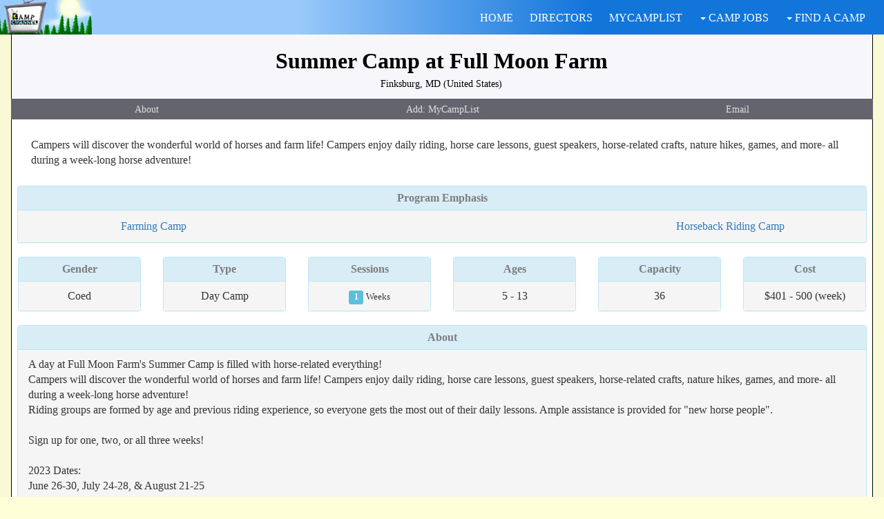

--- FILE ---
content_type: text/html; charset=UTF-8
request_url: https://www.campchannel.com/summer-camps/Summer-Camp-at-Full-Moon-Farm-6319.html
body_size: 33547
content:
<!DOCTYPE html>
<html lang="en">
<head>
<meta charset="utf-8">
<meta name="viewport" content="width=device-width, initial-scale=1.0"/>
<title>Summer Camp at Full Moon Farm - Finksburg, MD</title>
<META name="description" content="Campers will discover the wonderful world of horses and farm life! Campers enjoy daily riding, horse care lessons, guest speakers, horse-related crafts, nature hikes, games, and more- all during a week-long horse adventure!">
<META name="keywords" content="horsemanship">
<meta property="og:title" content="Summer Camps & Programs on CampChannel.com" />
<meta property="og:description" content="Find summer programs efficiently on the Camp Channel's specialized search engine of summer camps for kids and youth.  Sleepaway, adventure, sports, and camp jobs for teens." />
<meta property="og:url" content="https://www.campchannel.com" />
<meta property="og:image" content="https://www.campchannel.com/art/camp_channel_fb.jpg" />
<meta property="fb:admins" content="675197496" />
<meta property="og:type" content="website"/>
<meta property="og:site_name" content="Summer Camps & Programs on CampChannel.com" />
<script src="/magnific/zepto.min.js"></script>
<script src="/magnific/jquery.magnific-popup.min.js" async></script>
<script type="text/javascript">

$(document).ready(function() {


	$('.image-popup-no-margins').magnificPopup({
		type: 'image',
		closeOnContentClick: true,
		closeBtnInside: false,
		fixedContentPos: true,
		mainClass: 'mfp-no-margins mfp-with-zoom', // class to remove default margin from left and right side
		image: {
			verticalFit: true
		},
		zoom: {
			enabled: true,
			duration: 300 // don't foget to change the duration also in CSS
		}
	});

});

</script>

<script type="text/javascript">

$(window).scroll(function() {

    if ($(this).scrollTop()>200)
     {
        $("#TextSpecialtyDescription").hide();
        $("#AlertLearnMore").hide();
     }
    else
     {
      $("#TextSpecialtyDescription").show("slow");
      $("#AlertLearnMore").show("slow");
     }
 });

</script>

<link href="/assets/css/bootstrap.min.css" rel="stylesheet" />
<link href="/assets/css/custom-styles.css" rel="stylesheet" />


<script type="text/javascript">

	var chars = "0123456789ABCDEFGHIJKLMNOPQRSTUVWXTZabcdefghiklmnopqrstuvwxyz";
	var string_length = 8;
	var randomstring = '';
	for (var i=0; i<string_length; i++) {
		var rnum = Math.floor(Math.random() * chars.length);
		randomstring += chars.substring(rnum,rnum+1);
	}


unique_id=getCookie('unique_id');

if (unique_id!=null && unique_id!="")
  {
	}
  else
  {

  unique_id = randomstring;

  if (unique_id!=null && unique_id!="")
    {
    setCookie('unique_id',unique_id,365);
    }
  }


function getCookie(c_name)
{
if (document.cookie.length>0)
  {
  c_start=document.cookie.indexOf(c_name + "=");
  if (c_start!=-1)
    {
    c_start=c_start + c_name.length+1;
    c_end=document.cookie.indexOf(";",c_start);
    if (c_end==-1) c_end=document.cookie.length;
    return unescape(document.cookie.substring(c_start,c_end));
    }
  }
return "";
}

function setCookie(c_name,value,expiredays,path)
{
var exdate=new Date();
exdate.setDate(exdate.getDate()+expiredays);

document.cookie=c_name+ "=" +escape(value)+
((expiredays==null) ? "" : ";expires="+exdate.toGMTString())+ ";path=/";


}

</script>
<script language="Javascript">


function xmlhttpPost(strURL,Listing) {
    var xmlHttpReq = false;
    var self = this;

    // Mozilla/Safari
    if (window.XMLHttpRequest) {
        self.xmlHttpReq = new XMLHttpRequest();
    }
    // IE
    else if (window.ActiveXObject) {
        self.xmlHttpReq = new ActiveXObject("Microsoft.XMLHTTP");
    }
    self.xmlHttpReq.open('POST', strURL, true);
    self.xmlHttpReq.setRequestHeader('Content-Type', 'application/x-www-form-urlencoded');
    self.xmlHttpReq.onreadystatechange = function() {
        if (self.xmlHttpReq.readyState == 4) {
                  document.getElementById(Listing).innerHTML = self.xmlHttpReq.responseText;

        }
    }
    self.xmlHttpReq.send(getquerystring(Listing));
    
        // Line below will keep visitor who submits email request at the same location
        // However, apparently it's not necessary to send any document.location.href
        // it was there before, but now removed.

    if (Listing == "RequestForm") {
    	document.location.href = "#EmailRequest";
    }
    
}



function getquerystring(Listing) {

    var form = document.forms[Listing];

	var qstr = "";



    function GetElemValue(name, value) {

        qstr += (qstr.length > 0 ? "&" : "")

            + escape(name).replace(/\+/g, "%2B") + "="

            + escape(value ? value : "").replace(/\+/g, "%2B");

			//+ escape(value ? value : "").replace(/\n/g, "%0D");

    }



	var elemArray = form.elements;

    for (var i = 0; i < elemArray.length; i++) {

        var element = elemArray[i];

        var elemType = element.type.toUpperCase();

        var elemName = element.name;

        if (elemName) {

            if (elemType == "TEXT"

                    || elemType == "TEXTAREA"

                    || elemType == "PASSWORD"

					|| elemType == "BUTTON"

					|| elemType == "RESET"
					
					|| elemType == "TEL"

					|| elemType == "EMAIL"
					
					|| elemType == "DATE"

					|| elemType == "SUBMIT"

					|| elemType == "FILE"

					|| elemType == "IMAGE"

                    || elemType == "HIDDEN")

                GetElemValue(elemName, element.value);

            else if (elemType == "CHECKBOX" && element.checked)

                GetElemValue(elemName,

                    element.value ? element.value : "On");

            else if (elemType == "RADIO" && element.checked)

                GetElemValue(elemName, element.value);

            else if (elemType.indexOf("SELECT") != -1)

                for (var j = 0; j < element.options.length; j++) {

                    var option = element.options[j];

                    if (option.selected)

                        GetElemValue(elemName,

                            option.value ? option.value : option.text);

                }

        }

    }

    return qstr;

}
</script>
</head><body>
    <div id="ProfileWrapper">
	<nav class="navbar navbar-default navbar-fixed-top">
		<div class="container-fluid">
             		<div class="navbar-header">
             		
                		<button type="button" class="navbar-toggle collapsed" data-toggle="collapse" data-target="#bs-example-navbar-collapse-1">
                    			<span class="sr-only">Toggle navigation</span>
                    			<span class="icon-bar"></span>
                    			<span class="icon-bar"></span>
                    			<span class="icon-bar"></span>
                		</button>
      <a class="navbar-brand" href="/">
        <img alt="Brand" src="/assets4/back50.jpg">
      </a>             		
		</div>
 
        <!--/. NAV TOP  -->

    	<div class="collapse navbar-collapse" id="bs-example-navbar-collapse-1">
     		<ul class="nav navbar-nav navbar-right PrimaryNavFlexContainer" id="main-menu">
                    <li id="PrimaryNavItemHome">
                        <a href="/">HOME</a> <span class="hidden-sm hidden-md hidden-lg glyphicon glyphicon-home"></span>
                    </li>
                    <li id="PrimaryNavItemDirectors">
                        <a href="/info/">DIRECTORS</a> <span class="hidden-sm hidden-md hidden-lg glyphicon glyphicon-pushpin"></span>
                    </li>
                   <!--
                    <li id="PrimaryNavItemContact">
                        <a href="/contact/index.shtml">CONTACT</a> <span class="hidden-sm hidden-md hidden-lg glyphicon glyphicon-envelope"></span>
                    </li>
                    -->
                    <li id="PrimaryNavItemMCL">
                        <a href="/campers/updatemycamplist.cgi" rel="nofollow">MYCAMPLIST</a> <span class="hidden-sm hidden-md hidden-lg glyphicon glyphicon-list"></span>
                    </li>
                    <li class="nav-item dropdown" id="PrimaryNavItemJobs">
                    <a href="#" class="dropdown-toggle" data-toggle="dropdown" role="button" aria-haspopup="true" aria-expanded="false"><span class="caret"></span> CAMP JOBS</a> <span class="hidden-sm hidden-md hidden-lg glyphicon glyphicon-wrench"></span>
                       <ul class="dropdown-menu">
                            <li>
                                <a href="/jobboard/">View All Camp Jobs</a>
                            </li>
                            <li>
                                <a href="/campjobs/add_resume.shtml">Post Resume</a>
                            </li>
                       </ul>
                    </li>
                    <li class="nav-item dropdown" id="PrimaryNavItemFind">
                        <a href="#" class="dropdown-toggle" data-toggle="dropdown" role="button" aria-haspopup="true" aria-expanded="false"><span class="caret"></span> FIND A CAMP</a> <span class="hidden-sm hidden-md hidden-lg glyphicon glyphicon-search"></span>
                        <ul class="dropdown-menu">
                           <li>
                                <a href="/#FindCampByLocation">by Location</a>
                            </li>
                      <!--
                      <li>
                                <a href="/campers/browse/canadian_provinces.shtml">by Province (CAN)</a>
                            </li>
                            -->
                          <li>
                                 <a href="/#FindCampByProgram">by Program Emphasis</a>
                             </li>
                             <li>
                                <a href="/campers/direct/">Keyword Search</a>
                            </li>
			  <li>
                                    <a href="/campers/search/">Full Camp Search</a>
                              </li>
                              <li>
                                    <a href="https://www.camprentalchannel.com/" target="_blank">Camp Rentals</a>
                              </li>
                        </ul>
                    </li>
                </ul>
            </div>
          </div>
         </nav>
	<div class="container" role="main" id="container_custom_nopadding">

 <!-- new for banners -->

 		<div class="row">
             		<div class="col-xs-12">
 <!-- new -->
 

<script type="text/javascript">

$(document).ready(function() {
	$('.popup-gallery').magnificPopup({
		delegate: 'a',
		type: 'image',
		tLoading: 'Loading image #%curr%...',
		mainClass: 'mfp-img-mobile',
		gallery: {
			enabled: true,
			navigateByImgClick: true,
			preload: [0,1] // Will preload 0 - before current, and 1 after the current image
		},
		image: {
			tError: '<a href="%url%">The image #%curr%</a> could not be loaded.',
			titleSrc: function(item) {
				return item.el.attr('title');
			}
		}
	});
});

</script>

<script type="text/javascript">

window.onscroll = function() {myFunction()};

function myFunction() {
    if (document.body.scrollTop > 50 || document.documentElement.scrollTop > 50) {
        document.getElementById("CampNameLengthNew").className = "CompactCampName";
        document.getElementById("CampStateLengthNew").className = "CompactStateName";
        document.getElementById("NavFlexContainer").className = "NavFlexContainerCompact";

        if (document.getElementById("OtherLocations") !== null) {
        	document.getElementById("OtherLocations").className = "CompactOtherLocations";
        }

        if (document.getElementById("OnlineVirtual") !== null) {
        	document.getElementById("OnlineVirtual").className = "OnlineVirtualCompact";
        }

    } else {
        document.getElementById("CampNameLengthNew").className = "CampNameLengthNew";
        document.getElementById("CampStateLengthNew").className = "CampStateLengthNew";
        document.getElementById("NavFlexContainer").className = "NavFlexContainer";

        if (document.getElementById("OtherLocations2") !== null) {
        	document.getElementById("OtherLocations").className = "OtherLocations";
        }

        if (document.getElementById("OnlineVirtual") !== null) {
        	document.getElementById("OnlineVirtual").className = "OnlineVirtual";
        }
    }
}


</script>


            <div class="row">
                <div class="col-xs-12">
                    <div class="panel panel-info" id="panel-full">
                        <div class="text-center">
                        	<div class="navbar-lower text-center">
                        		<div class=Profileh1>
				<div class="CampNameLengthNew" id="CampNameLengthNew">
					Summer Camp at Full Moon Farm
				</div>
			<div class="CampStateLengthNew" id="CampStateLengthNew">
					Finksburg, MD (United States)
				</div>
   					    	<div class="row">
 								<div class="NavFlexContainer" role="group" aria-label="Vertical button group" id="NavFlexContainer">
									<a href="#MoreAboutCamp" class="btn btn-darkblue" id=listing_button_title>About</a>

<form name="mcl6319" style="display:inline;" id=profile_mycamplist_form>
   	<span id="mcl6319">
   		<input type=hidden name=ID value=6319>
   		<input type=hidden name=Location value=Profile>
   		<input type=button value="Add: MyCampList" name="word" onclick='JavaScript:xmlhttpPost("/cgi-bin/mcl.cgi","mcl6319")' class="btn btn-darkblue" id="profile_mycamplist_button">
	</span>
</form>
									<a href="#EmailRequest" class="btn btn-darkblue" id=listing_button_title>Email</a>

					</div>
			</div>

							</div></div>
                      <!--   <div class="panel-body profile_body">   -->
						</div>
                        <div class="panel-body" id="profile-panel-body">

<style>
@media (min-width: 768px) {

.MultiMediaItemDesc {
    order: 0 !important;
    width: 97% !important;
    max-width: 100% !important;
}
.MultiMediaItemLogo {
	order: 2 !important;
}
.MultiMediaItemPhoto1 {
    order: 1 !important;
}
.MultiMediaItemPhoto2 {
    order: 3 !important;
}

}
</style>
                      <div class="row vertical-align MultiMediaContainer SubNavTextPaddingTwo" style="padding-bottom:12px;">

<div class=" MultiMediaItemDesc">Campers will discover the wonderful world of horses and farm life! Campers enjoy daily riding, horse care lessons, guest speakers, horse-related crafts, nature hikes, games, and more- all during a week-long horse adventure!</div>

	</div>
                	<div class="row">
						<div class="col-sm-12">
							<div class="panel panel-info">
                         		<div class="panel-heading text-center" id="listing_panel_header">
                            	Program Emphasis
                        		</div>
                        		<div class="panel-footer" id="no-top-border">
                        			<div class="row">
                        				<div class="col-xs-12 text-center specialties_flex_container" style="font-weight:bold;">

<span class="specialties_item_profile"><a href="/summer/farming-camps/">Farming Camp</a></span><span class="specialties_item_profile"><a href="/summer/horseback-riding-camps/">Horseback Riding Camp</a></span>										</div>
									</div>
                         		</div>
                    		</div>
						</div>
					</div>
                	<div class="row" id="ProfileFlexContainer">
				<div class="panel panel-info" id="ProfileFlexItem">
                        		<div class="panel-heading text-center" id="listing_panel_header">
                            	Gender
                        		</div>
                        		<div class="panel-footer text-center listing-data" id="no-top-border">
Coed<br>                        		</div>
                    		</div>

                    		<div class="panel panel-info" id="ProfileFlexItem">
                        		<div class="panel-heading text-center" id="listing_panel_header">
                            	Type
                        		</div>
                        		<div class="panel-footer text-center listing-data" id="no-top-border">
Day Camp<br>                        		</div>
                    		</div>

                    		<div class="panel panel-info" id="ProfileFlexItem">
                        		<div class="panel-heading text-center" id="listing_panel_header">
                            			Sessions
                        		</div>
                         		<div class="panel-footer text-center listing-data" id="no-top-border">
 					<span class="label label-info">1</span>
								<span style="font-size:.8em;font-weight:normal;" id="SessionFlexItem">Weeks</span>

                        		</div>
                    		</div>
				<div class="panel panel-info" id="ProfileFlexItem">
                         		<div class="panel-heading text-center" id="listing_panel_header">
                            			Ages
                        		</div>
                        		<div class="panel-footer text-center listing-data" id="no-top-border">
5 - 13								</div>
							</div>

				<div class="panel panel-info" id="ProfileFlexItem">
                         		<div class="panel-heading text-center" id="listing_panel_header">
                            			Capacity
                        		</div>
                        		<div class="panel-footer text-center listing-data" id="no-top-border">
					36</span>
								</div>
							</div>
				<div class="panel panel-info" id="ProfileFlexItem">
                        		<div class="panel-heading text-center" id="listing_panel_header">
                            			Cost
                        		</div>
                        		<div class="panel-footer text-center listing-data" id="no-top-borderCOST">
					$401 - 500 (week)</span>
								</div>
							</div>
						</div>



                	<div class="row">
						<div class="col-sm-12">
							<div class="panel panel-info">
                        		<div class="panel-heading text-center" id="listing_panel_header">
                            		<a name="MoreAboutCamp" class="QuickJumpPadding SubNavSectionPaddingTwo ProfileSectionHeader">About</a>
                        		</div>
                        		<div class="panel-footer listing-field-values" id="no-top-border">
								A day at Full Moon Farm's Summer Camp is filled with horse-related everything!<br>Campers will discover the wonderful world of horses and farm life! Campers enjoy daily riding, horse care lessons, guest speakers, horse-related crafts, nature hikes, games, and more- all during a week-long horse adventure!<br>Riding groups are formed by age and previous riding experience, so everyone gets the most out of their daily lessons. Ample assistance is provided for "new horse people".<br><br>Sign up for one, two, or all three weeks!<br><br>2023 Dates:<br>June 26-30, July 24-28, & August 21-25<br><br>Early Bird Rate: $450<br>Please note that the Early Bird Rate expires after April 30th, 2023.<br><br>Regular Rate: $485 per week<br><br>We find that campers who have not previously ridden independently often enjoy their camp riding experience even more if they complete a few private lessons before camp begins, but this is not required. We are prepared for all riding abilities! If interested, please email us below or call us to schedule lessons prior to camp.<br><br>Please note that our camp is designed for ages 5 to 12, with most campers aged 7 to 11 years old.
								</div>
							</div>
						</div>
					</div>
                	<div class="row">
						<div class="col-xs-12">
							<div class="panel panel-info">
                        		<div class="panel-heading text-center" id="listing_panel_header">
								Activities and Features
								</div>
                        		<div class="panel-footer text-center listing-field-values" id="no-top-border">
	<div class="row">
		<div class="col-sm-4 text-centered">
				<span class=listing_small_black_bold><strong>Religious Emphasis</strong></span><br>
<span class=listing_values_blue>None</span><br>		<br>
				<span class=listing_small_black_bold><strong>Horseback Riding</strong></span><br>
<span class=listing_values_blue>English</span><br>		<br>
		</div>
		<div class="col-sm-4 text-centered">
				<span class=listing_small_black_bold><strong>Arts and Crafts</strong></span><br>
<span class=listing_values_blue>General Arts and Crafts</span><br>		<br>
				<span class=listing_small_black_bold><strong>Miscellaneous</strong></span><br>
<span class=listing_values_blue>General Miscellaneous Actvities</span><br><span class=listing_values_blue>Color War</span><br><span class=listing_values_blue>Mountain Biking</span><br><span class=listing_values_blue>Environmental</span><br><span class=listing_values_blue>Farming</span><br><span class=listing_values_blue>Leadership Skills</span><br><span class=listing_values_blue>Photography</span><br><span class=listing_values_blue>Radio</span><br><span class=listing_values_blue>Video/TV</span><br><span class=listing_values_blue>Go-Carting</span><br>		<br>
		</div>
		<div class="col-sm-4 text-centered">
				<span class=listing_small_black_bold><strong>Other Activities</strong></span><br>
<span class=listing_values_blue>horsemanship</span><br>		<br>

		</div>
	</div>
								</div>
							</div>
						</div>
					</div>
                	<div class="row">
						<div class="col-xs-12">
							<div class="panel panel-info">
                        		<div class="panel-heading text-center" id="listing_panel_header">
								Location &amp; Contact
								</div>
                        		<div class="panel-footer text-center" id="no-top-border">
									<div class="row">
										<div class="col-xs-12 col-sm-6 text-center listing-field-values">
										<strong>Camp Address</strong>
										<br>4326 Louisville Road<br>
				Finksburg MD, 21048 United States
				<br>410-795-8371 (tel.)										</div>
										<div class="col-xs-12 col-sm-6 text-center listing-field-values">
											<p class="hidden-sm hidden-md hidden-lg"></p>
											<strong>Winter Address</strong>
											<br>4326 Louisville Road<br>
				Finksburg, MD, 21048 United States
				<br>410-795-8371 (tel.)										</div>
									</div>
						</div>
					</div>
				</div>
			</div>
                	<div class="row">
						<div class="col-xs-12">
							<div class="panel panel-info" style="margin-bottom:0px;padding-bottom:0px;">
                        		<div class="panel-heading text-center" id="listing_panel_header">
									<a name="EmailRequest" class="QuickJumpPadding SubNavSectionPaddingTwo ProfileSectionHeader">Request for More Information</a>
                                </div>
                        		<div class="panel-footer" id="no-top-border">
								
<style>
	.value_blue {
		font-size: 1em;
		color: blue;
	}

input[type="number"] {
  width: 100px;
}

input + span {
  padding-right: 30px;
}

.form-group {
	margin-bottom: 8px;
}

label {
	margin-bottom: 0px !important;
}


</style>

	<form name=RequestForm style="display:inline;" class="form-horizontal" role="form">
   	<span id="RequestForm">
	<div class="row">
		<div class="col-lg-offset-2 col-sm-10 col-lg-8 centered">
		<br>
	  	<div class="form-group">
		    <label for="inputcustom_message" class="col-sm-5 control-label text-dark">* Message:</label>
    		<div class="col-sm-7">
    			<textarea class="form-control" name=custom_message cols=45 rows=4 wrap=virtual></textarea>
    		</div>
    	</div>
	  	<div class="form-group">
		    <label for="inputyourname" class="col-sm-5 control-label text-dark">Name of Parent:</label>
    		<div class="col-sm-7">
    			<input type="text" class="form-control" name=yourname>
    		</div>
    	</div>
	  	<div class="form-group">
		    <label for="inputcamper_name" class="col-sm-5 control-label text-dark">Name of Camper:</label>
    		<div class="col-sm-7">
    			<input type="text" class="form-control" name=camper_name>
    		</div>
    	</div>
	  	<div class="form-group">
		    <label for="inputcamper_age" class="col-sm-5 control-label text-dark">Date of Birth:</label>
    		<div class="col-sm-7">
    			<input type="date" class="form-control" name=camper_age placeholder="DD/MM/YYYY">
    		</div>
    	</div>
	  	<div class="form-group">
		    <label for="inputcamper_gender" class="col-sm-5 control-label text-dark">Gender of Camper:</label>
    		<div class="col-sm-7">
    			<select class="form-control" name=camper_gender>
							<option value="Not Selected"> Please Select
							<option value="Boy"> Boy
							<option value="Girl"> Girl
				</select>
    		</div>
    	</div>
	  	<div class="form-group">
		    <label for="inputaddress" class="col-sm-5 control-label text-dark">Address:</label>
    		<div class="col-sm-7">
    			<input type="text" class="form-control" name=address>
    		</div>
    	</div>
	  	<div class="form-group">
		    <label for="inputcity" class="col-sm-5 control-label text-dark">City:</label>
    		<div class="col-sm-7">
    			<input type="text" class="form-control" name=city>
    		</div>
    	</div>
	  	<div class="form-group">
		    <label for="inputstate" class="col-sm-5 control-label text-dark">State:</label>
    		<div class="col-sm-7">
    			<input type="text" class="form-control" name=state>
    		</div>
    	</div>
	  	<div class="form-group">
		    <label for="inputzip" class="col-sm-5 control-label text-dark">Zip:</label>
    		<div class="col-sm-7">
    			<input type="tel" class="form-control" name=zip>
    		</div>
    	</div>
	  	<div class="form-group">
		    <label for="inputtelephone" class="col-sm-5 control-label">Telephone:</label>
    		<div class="col-sm-7">
    			<input type="tel" class="form-control" name=telephone placeholder="(xxx) xxx-xxxx">
    		</div>
    	</div>
	  	<div class="form-group">
		    <label for="inputemail" class="col-sm-5 control-label">* Email:</label>
    		<div class="col-sm-7">
    			<input type="email" required id=email class="form-control" name=email>
    		</div>
    	</div>


			<div class="form-group">
    				<div class="col-sm-offset-5 col-sm-7">
<script type="text/javascript">var onloadCallback = function(){grecaptcha.render('recaptcha_6LcpIwQaAA',{"sitekey":"6LcpIwQaAAAAAObyXuQv0JbC9C_33ZJ3YWtSnruc"});};</script><script src="https://www.google.com/recaptcha/api.js?onload=onloadCallback&render=explicit" type="text/javascript"></script><div id="recaptcha_6LcpIwQaAA"></div>


					</div>
			</div>



		<div class="form-group">
			<div class="col-sm-offset-5 col-sm-7">
			<input type="button" onclick='JavaScript:xmlhttpPost("/cgi-bin/email_request_new.cgi","RequestForm")' class="btn btn-primary btn-lg" value="Send Your Request" name="word" style="font-weight:bold;">
			<br><br>
			<span style="font-size:.85em;font-weight:normal;">Solicitation of goods or services prohibited.</span>
    		<br><br>
			<a tabindex="0" class="btn btn-xs btn-success btn-other text-left" role="button" data-toggle="popover" data-container="body" data-trigger="focus" title="" data-placement="auto left" data-html="true" data-content="<span class='listing-data'>
			The Camp Channel will not disclose information provided to any party other than the designated recipient summer camp contained within this listing.</span>" data-original-title="<strong>Privacy Policy</strong>">Privacy Policy</a>
			</div>
  		</div>

		<input type=hidden name=ReferringPage value="">
		<input type=hidden name=ReferringIP value="3.145.113.92">
		</div>
	</div>
	</span>

								<input type=hidden name=ID value="6319">
								<input type=hidden name=campname value="Summer Camp at Full Moon Farm">
         							<input type="hidden" name="token" id="token" />
         							<input type="hidden" name="action" id="action" />
								</form>
								</div>
							</div>
						</div>
					</div>


				</div>
			</div>

            <div class="row">
				<div class="col-xs-12 text-center">
					<span class="links-footer"><i>Click your browser's <strong>Back</strong> button<br class="hidden-md hidden-lg"> to return to previous search results</i></span>
				</div>
			</div>

			<br><br>
			<br><br>

<div class="ContainerFooter">

	<br><br>
	<div class="row">
        	<div class="col-xs-12 text-right valign-bottom">
			<a href="https://www.instagram.com/thecampchannel/" target="_blank"><img src="/images/icon-in.png" border=0 alt="Find Us On Instagram" style="vertical-align:middle;"></a>
			<a href="https://www.facebook.com/TheCampChannel" target="_blank"><img src="/images/icon-fb.png" border=0 alt="Find Us On Facebook" style="vertical-align:middle;"></a>
			<a href="https://twitter.com/campchannel" target="_blank"><img src="/images/icon-tw.png" border=0 alt="Follow Us On Twitter" style="vertical-align:middle;margin-right:15px;"></a>
			<br class="hidden-sm hidden-md hidden-lg">
			<br class="hidden-sm hidden-md hidden-lg">
		</div>
	</div>
	<div class="row">
        	<div class="col-xs-12 col-sm-6 links-footer">
			<strong>Copyright &copy; 1995 - 2026 Camp Channel, Inc.</strong>
		</div>
        	<div class="col-xs-12 col-sm-6 text-right-not-xs links-footer">
			<a tabindex="0" class="btn btn-xs btn-success btn-other text-left" role="button" data-toggle="popover" data-container="body" data-trigger="focus" title="" data-placement="auto left" data-html="true" data-content="<span class='listing-data'>
			Listings and information contained herein for each camp have not been verified by the Camp Channel as to their accuracy or validity.</span>" data-original-title="<strong>Important Disclaimer</strong>">Important Disclaimer</a>
		</div>
	</div>
	<div class="row">
		<div class="col-xs-12">
			<hr>
		</div>
	</div>
	<div class="row">
		<div class="col-xs-6 col-sm-4 links-footer">
		<strong>Find A Camp</strong>
		<br><a href="/#FindCampByLocation">by Location</a>
		<br><a href="/#FindCampByProgram">by Program Emphasis</a>
		<br><a href="/campers/direct/">Keyword Search</a>
		<br><a href="/campers/search/">Full Camp Search</a>
		<br><a href="https://www.camprentalchannel.com/" target="_blank">Camp Rentals</a>
		<br><br>
		</div>
		<div class="col-xs-6 col-sm-4 links-footer">
		<strong>Camp Jobs</strong>
		<br><a href="/jobboard/">Job Board</a>
		<br><a href="/campjobs/add_resume.shtml">Post Resume</a>
		</div>
		<div class="col-xs-6 col-sm-4 links-footer">
		<strong><a href="/info/">Camp Directors</a></strong>
		<br>
		<strong><a href="/blog/">Resources</a></strong>
		<br>
		<strong><a href="/contact/index.shtml">Contact Camp Channel</a></strong>
		<br>
		<strong><a href="/campers/updatemycamplist.cgi">MyCampList</a></strong>
		<br>
		<strong><a href="/">Home</a></strong>
		<br><br>
		</div>
	</div>
	
<!-- <button type="button" class="btn btn-success btn-xs" data-toggle="tooltip"  data-html="true" data-placement="top" title="Tooltip on <p> left</p>">Other Locations</button>

end tooltip -->	


</div>

             </div>
         </div>
 <!-- new -->
			</div>
             <!-- /. PAGE INNER  -->
<!--            </div> -->

         <!-- /. PAGE WRAPPER  -->
        </div>
     <!-- /. WRAPPER  -->

     <script src="/assets/js/jquery.min.js"></script>
     <script src="/assets/js/bootstrap.min.js"></script>

     <script src="/state_disable_search.js"></script>

 <script type="text/javascript">
 
var $jq = jQuery.noConflict();

 $jq(function () {
$jq('[data-toggle="popover"]').popover()
 })
 
 $jq(function () {
   $jq('[data-toggle="tooltip"]').tooltip()
})


 </script>



		</div>
	</div>
</div>
</div>

<script>

jQuery(document).ready(function($){

	var size = $(".CampNameLengthNew").css('font-size');
		size = size.replace('px','');

	var p = $( ".CampNameLengthNew" );

	var state = $( ".CampStateLengthNew" );

	var nav = $( ".NavFlexContainer" );

	var v = $( ".OnlineVirtual" );

	var o = $( ".OtherLocations" );


    if (p.innerHeight() > 128 && size < 30) {
    	$('#profile-panel-body').css('margin-top', '+=100px');
    }
    else if (p.innerHeight() > 106 && size < 30) {
    	$('#profile-panel-body').css('margin-top', '+=80px');
    }
    else if (p.innerHeight() > 84 && size < 30) {
    	$('#profile-panel-body').css('margin-top', '+=60px');
    }
    else if ((p.innerHeight() > 62) && (size < 30)) {
    	$('#profile-panel-body').css('margin-top', '+=40px');
    }
    else if ((p.innerHeight() > 40) && (size < 30)) {
    	$('#profile-panel-body').css('margin-top', '+=20px');
    }
    if (p.innerHeight() > 130 && size > 30) {
    	$('#profile-panel-body').css('margin-top', '+=80px');
    }
    else if (p.innerHeight() > 80 && size > 30) {
    	$('#profile-panel-body').css('margin-top', '+=44px');
    }
    if (state.innerHeight() > 75 && size < 30) {
    	$('#profile-panel-body').css('margin-top', '+=40px');
    }
    else if (state.innerHeight() > 55 && size < 30) {
    	$('#profile-panel-body').css('margin-top', '+=34px');
    }
    else if (state.innerHeight() > 35 && size < 30) {
    	$('#profile-panel-body').css('margin-top', '+=28px');
    }
    else if (state.innerHeight() > 18 && size < 30) {
    	$('#profile-panel-body').css('margin-top', '+=20px');
    }
    if (state.innerHeight() > 35 && size > 30) {
    	$('#profile-panel-body').css('margin-top', '+=20px');
    }
    if (v.innerHeight() > 1) {
    	$('#profile-panel-body').css('margin-top', '+=10px');
         $('.QuickJumpPadding').css('padding-top', '+=18px');
	}
    if (o.innerHeight() > 1 && size < 20) {
    	$('#profile-panel-body').css('margin-top', '+=40px');
    }

});

</script>

		

</body>
</html>


--- FILE ---
content_type: text/html; charset=utf-8
request_url: https://www.google.com/recaptcha/api2/anchor?ar=1&k=6LcpIwQaAAAAAObyXuQv0JbC9C_33ZJ3YWtSnruc&co=aHR0cHM6Ly93d3cuY2FtcGNoYW5uZWwuY29tOjQ0Mw..&hl=en&v=PoyoqOPhxBO7pBk68S4YbpHZ&size=normal&anchor-ms=20000&execute-ms=30000&cb=hzhuthwzsb94
body_size: 49427
content:
<!DOCTYPE HTML><html dir="ltr" lang="en"><head><meta http-equiv="Content-Type" content="text/html; charset=UTF-8">
<meta http-equiv="X-UA-Compatible" content="IE=edge">
<title>reCAPTCHA</title>
<style type="text/css">
/* cyrillic-ext */
@font-face {
  font-family: 'Roboto';
  font-style: normal;
  font-weight: 400;
  font-stretch: 100%;
  src: url(//fonts.gstatic.com/s/roboto/v48/KFO7CnqEu92Fr1ME7kSn66aGLdTylUAMa3GUBHMdazTgWw.woff2) format('woff2');
  unicode-range: U+0460-052F, U+1C80-1C8A, U+20B4, U+2DE0-2DFF, U+A640-A69F, U+FE2E-FE2F;
}
/* cyrillic */
@font-face {
  font-family: 'Roboto';
  font-style: normal;
  font-weight: 400;
  font-stretch: 100%;
  src: url(//fonts.gstatic.com/s/roboto/v48/KFO7CnqEu92Fr1ME7kSn66aGLdTylUAMa3iUBHMdazTgWw.woff2) format('woff2');
  unicode-range: U+0301, U+0400-045F, U+0490-0491, U+04B0-04B1, U+2116;
}
/* greek-ext */
@font-face {
  font-family: 'Roboto';
  font-style: normal;
  font-weight: 400;
  font-stretch: 100%;
  src: url(//fonts.gstatic.com/s/roboto/v48/KFO7CnqEu92Fr1ME7kSn66aGLdTylUAMa3CUBHMdazTgWw.woff2) format('woff2');
  unicode-range: U+1F00-1FFF;
}
/* greek */
@font-face {
  font-family: 'Roboto';
  font-style: normal;
  font-weight: 400;
  font-stretch: 100%;
  src: url(//fonts.gstatic.com/s/roboto/v48/KFO7CnqEu92Fr1ME7kSn66aGLdTylUAMa3-UBHMdazTgWw.woff2) format('woff2');
  unicode-range: U+0370-0377, U+037A-037F, U+0384-038A, U+038C, U+038E-03A1, U+03A3-03FF;
}
/* math */
@font-face {
  font-family: 'Roboto';
  font-style: normal;
  font-weight: 400;
  font-stretch: 100%;
  src: url(//fonts.gstatic.com/s/roboto/v48/KFO7CnqEu92Fr1ME7kSn66aGLdTylUAMawCUBHMdazTgWw.woff2) format('woff2');
  unicode-range: U+0302-0303, U+0305, U+0307-0308, U+0310, U+0312, U+0315, U+031A, U+0326-0327, U+032C, U+032F-0330, U+0332-0333, U+0338, U+033A, U+0346, U+034D, U+0391-03A1, U+03A3-03A9, U+03B1-03C9, U+03D1, U+03D5-03D6, U+03F0-03F1, U+03F4-03F5, U+2016-2017, U+2034-2038, U+203C, U+2040, U+2043, U+2047, U+2050, U+2057, U+205F, U+2070-2071, U+2074-208E, U+2090-209C, U+20D0-20DC, U+20E1, U+20E5-20EF, U+2100-2112, U+2114-2115, U+2117-2121, U+2123-214F, U+2190, U+2192, U+2194-21AE, U+21B0-21E5, U+21F1-21F2, U+21F4-2211, U+2213-2214, U+2216-22FF, U+2308-230B, U+2310, U+2319, U+231C-2321, U+2336-237A, U+237C, U+2395, U+239B-23B7, U+23D0, U+23DC-23E1, U+2474-2475, U+25AF, U+25B3, U+25B7, U+25BD, U+25C1, U+25CA, U+25CC, U+25FB, U+266D-266F, U+27C0-27FF, U+2900-2AFF, U+2B0E-2B11, U+2B30-2B4C, U+2BFE, U+3030, U+FF5B, U+FF5D, U+1D400-1D7FF, U+1EE00-1EEFF;
}
/* symbols */
@font-face {
  font-family: 'Roboto';
  font-style: normal;
  font-weight: 400;
  font-stretch: 100%;
  src: url(//fonts.gstatic.com/s/roboto/v48/KFO7CnqEu92Fr1ME7kSn66aGLdTylUAMaxKUBHMdazTgWw.woff2) format('woff2');
  unicode-range: U+0001-000C, U+000E-001F, U+007F-009F, U+20DD-20E0, U+20E2-20E4, U+2150-218F, U+2190, U+2192, U+2194-2199, U+21AF, U+21E6-21F0, U+21F3, U+2218-2219, U+2299, U+22C4-22C6, U+2300-243F, U+2440-244A, U+2460-24FF, U+25A0-27BF, U+2800-28FF, U+2921-2922, U+2981, U+29BF, U+29EB, U+2B00-2BFF, U+4DC0-4DFF, U+FFF9-FFFB, U+10140-1018E, U+10190-1019C, U+101A0, U+101D0-101FD, U+102E0-102FB, U+10E60-10E7E, U+1D2C0-1D2D3, U+1D2E0-1D37F, U+1F000-1F0FF, U+1F100-1F1AD, U+1F1E6-1F1FF, U+1F30D-1F30F, U+1F315, U+1F31C, U+1F31E, U+1F320-1F32C, U+1F336, U+1F378, U+1F37D, U+1F382, U+1F393-1F39F, U+1F3A7-1F3A8, U+1F3AC-1F3AF, U+1F3C2, U+1F3C4-1F3C6, U+1F3CA-1F3CE, U+1F3D4-1F3E0, U+1F3ED, U+1F3F1-1F3F3, U+1F3F5-1F3F7, U+1F408, U+1F415, U+1F41F, U+1F426, U+1F43F, U+1F441-1F442, U+1F444, U+1F446-1F449, U+1F44C-1F44E, U+1F453, U+1F46A, U+1F47D, U+1F4A3, U+1F4B0, U+1F4B3, U+1F4B9, U+1F4BB, U+1F4BF, U+1F4C8-1F4CB, U+1F4D6, U+1F4DA, U+1F4DF, U+1F4E3-1F4E6, U+1F4EA-1F4ED, U+1F4F7, U+1F4F9-1F4FB, U+1F4FD-1F4FE, U+1F503, U+1F507-1F50B, U+1F50D, U+1F512-1F513, U+1F53E-1F54A, U+1F54F-1F5FA, U+1F610, U+1F650-1F67F, U+1F687, U+1F68D, U+1F691, U+1F694, U+1F698, U+1F6AD, U+1F6B2, U+1F6B9-1F6BA, U+1F6BC, U+1F6C6-1F6CF, U+1F6D3-1F6D7, U+1F6E0-1F6EA, U+1F6F0-1F6F3, U+1F6F7-1F6FC, U+1F700-1F7FF, U+1F800-1F80B, U+1F810-1F847, U+1F850-1F859, U+1F860-1F887, U+1F890-1F8AD, U+1F8B0-1F8BB, U+1F8C0-1F8C1, U+1F900-1F90B, U+1F93B, U+1F946, U+1F984, U+1F996, U+1F9E9, U+1FA00-1FA6F, U+1FA70-1FA7C, U+1FA80-1FA89, U+1FA8F-1FAC6, U+1FACE-1FADC, U+1FADF-1FAE9, U+1FAF0-1FAF8, U+1FB00-1FBFF;
}
/* vietnamese */
@font-face {
  font-family: 'Roboto';
  font-style: normal;
  font-weight: 400;
  font-stretch: 100%;
  src: url(//fonts.gstatic.com/s/roboto/v48/KFO7CnqEu92Fr1ME7kSn66aGLdTylUAMa3OUBHMdazTgWw.woff2) format('woff2');
  unicode-range: U+0102-0103, U+0110-0111, U+0128-0129, U+0168-0169, U+01A0-01A1, U+01AF-01B0, U+0300-0301, U+0303-0304, U+0308-0309, U+0323, U+0329, U+1EA0-1EF9, U+20AB;
}
/* latin-ext */
@font-face {
  font-family: 'Roboto';
  font-style: normal;
  font-weight: 400;
  font-stretch: 100%;
  src: url(//fonts.gstatic.com/s/roboto/v48/KFO7CnqEu92Fr1ME7kSn66aGLdTylUAMa3KUBHMdazTgWw.woff2) format('woff2');
  unicode-range: U+0100-02BA, U+02BD-02C5, U+02C7-02CC, U+02CE-02D7, U+02DD-02FF, U+0304, U+0308, U+0329, U+1D00-1DBF, U+1E00-1E9F, U+1EF2-1EFF, U+2020, U+20A0-20AB, U+20AD-20C0, U+2113, U+2C60-2C7F, U+A720-A7FF;
}
/* latin */
@font-face {
  font-family: 'Roboto';
  font-style: normal;
  font-weight: 400;
  font-stretch: 100%;
  src: url(//fonts.gstatic.com/s/roboto/v48/KFO7CnqEu92Fr1ME7kSn66aGLdTylUAMa3yUBHMdazQ.woff2) format('woff2');
  unicode-range: U+0000-00FF, U+0131, U+0152-0153, U+02BB-02BC, U+02C6, U+02DA, U+02DC, U+0304, U+0308, U+0329, U+2000-206F, U+20AC, U+2122, U+2191, U+2193, U+2212, U+2215, U+FEFF, U+FFFD;
}
/* cyrillic-ext */
@font-face {
  font-family: 'Roboto';
  font-style: normal;
  font-weight: 500;
  font-stretch: 100%;
  src: url(//fonts.gstatic.com/s/roboto/v48/KFO7CnqEu92Fr1ME7kSn66aGLdTylUAMa3GUBHMdazTgWw.woff2) format('woff2');
  unicode-range: U+0460-052F, U+1C80-1C8A, U+20B4, U+2DE0-2DFF, U+A640-A69F, U+FE2E-FE2F;
}
/* cyrillic */
@font-face {
  font-family: 'Roboto';
  font-style: normal;
  font-weight: 500;
  font-stretch: 100%;
  src: url(//fonts.gstatic.com/s/roboto/v48/KFO7CnqEu92Fr1ME7kSn66aGLdTylUAMa3iUBHMdazTgWw.woff2) format('woff2');
  unicode-range: U+0301, U+0400-045F, U+0490-0491, U+04B0-04B1, U+2116;
}
/* greek-ext */
@font-face {
  font-family: 'Roboto';
  font-style: normal;
  font-weight: 500;
  font-stretch: 100%;
  src: url(//fonts.gstatic.com/s/roboto/v48/KFO7CnqEu92Fr1ME7kSn66aGLdTylUAMa3CUBHMdazTgWw.woff2) format('woff2');
  unicode-range: U+1F00-1FFF;
}
/* greek */
@font-face {
  font-family: 'Roboto';
  font-style: normal;
  font-weight: 500;
  font-stretch: 100%;
  src: url(//fonts.gstatic.com/s/roboto/v48/KFO7CnqEu92Fr1ME7kSn66aGLdTylUAMa3-UBHMdazTgWw.woff2) format('woff2');
  unicode-range: U+0370-0377, U+037A-037F, U+0384-038A, U+038C, U+038E-03A1, U+03A3-03FF;
}
/* math */
@font-face {
  font-family: 'Roboto';
  font-style: normal;
  font-weight: 500;
  font-stretch: 100%;
  src: url(//fonts.gstatic.com/s/roboto/v48/KFO7CnqEu92Fr1ME7kSn66aGLdTylUAMawCUBHMdazTgWw.woff2) format('woff2');
  unicode-range: U+0302-0303, U+0305, U+0307-0308, U+0310, U+0312, U+0315, U+031A, U+0326-0327, U+032C, U+032F-0330, U+0332-0333, U+0338, U+033A, U+0346, U+034D, U+0391-03A1, U+03A3-03A9, U+03B1-03C9, U+03D1, U+03D5-03D6, U+03F0-03F1, U+03F4-03F5, U+2016-2017, U+2034-2038, U+203C, U+2040, U+2043, U+2047, U+2050, U+2057, U+205F, U+2070-2071, U+2074-208E, U+2090-209C, U+20D0-20DC, U+20E1, U+20E5-20EF, U+2100-2112, U+2114-2115, U+2117-2121, U+2123-214F, U+2190, U+2192, U+2194-21AE, U+21B0-21E5, U+21F1-21F2, U+21F4-2211, U+2213-2214, U+2216-22FF, U+2308-230B, U+2310, U+2319, U+231C-2321, U+2336-237A, U+237C, U+2395, U+239B-23B7, U+23D0, U+23DC-23E1, U+2474-2475, U+25AF, U+25B3, U+25B7, U+25BD, U+25C1, U+25CA, U+25CC, U+25FB, U+266D-266F, U+27C0-27FF, U+2900-2AFF, U+2B0E-2B11, U+2B30-2B4C, U+2BFE, U+3030, U+FF5B, U+FF5D, U+1D400-1D7FF, U+1EE00-1EEFF;
}
/* symbols */
@font-face {
  font-family: 'Roboto';
  font-style: normal;
  font-weight: 500;
  font-stretch: 100%;
  src: url(//fonts.gstatic.com/s/roboto/v48/KFO7CnqEu92Fr1ME7kSn66aGLdTylUAMaxKUBHMdazTgWw.woff2) format('woff2');
  unicode-range: U+0001-000C, U+000E-001F, U+007F-009F, U+20DD-20E0, U+20E2-20E4, U+2150-218F, U+2190, U+2192, U+2194-2199, U+21AF, U+21E6-21F0, U+21F3, U+2218-2219, U+2299, U+22C4-22C6, U+2300-243F, U+2440-244A, U+2460-24FF, U+25A0-27BF, U+2800-28FF, U+2921-2922, U+2981, U+29BF, U+29EB, U+2B00-2BFF, U+4DC0-4DFF, U+FFF9-FFFB, U+10140-1018E, U+10190-1019C, U+101A0, U+101D0-101FD, U+102E0-102FB, U+10E60-10E7E, U+1D2C0-1D2D3, U+1D2E0-1D37F, U+1F000-1F0FF, U+1F100-1F1AD, U+1F1E6-1F1FF, U+1F30D-1F30F, U+1F315, U+1F31C, U+1F31E, U+1F320-1F32C, U+1F336, U+1F378, U+1F37D, U+1F382, U+1F393-1F39F, U+1F3A7-1F3A8, U+1F3AC-1F3AF, U+1F3C2, U+1F3C4-1F3C6, U+1F3CA-1F3CE, U+1F3D4-1F3E0, U+1F3ED, U+1F3F1-1F3F3, U+1F3F5-1F3F7, U+1F408, U+1F415, U+1F41F, U+1F426, U+1F43F, U+1F441-1F442, U+1F444, U+1F446-1F449, U+1F44C-1F44E, U+1F453, U+1F46A, U+1F47D, U+1F4A3, U+1F4B0, U+1F4B3, U+1F4B9, U+1F4BB, U+1F4BF, U+1F4C8-1F4CB, U+1F4D6, U+1F4DA, U+1F4DF, U+1F4E3-1F4E6, U+1F4EA-1F4ED, U+1F4F7, U+1F4F9-1F4FB, U+1F4FD-1F4FE, U+1F503, U+1F507-1F50B, U+1F50D, U+1F512-1F513, U+1F53E-1F54A, U+1F54F-1F5FA, U+1F610, U+1F650-1F67F, U+1F687, U+1F68D, U+1F691, U+1F694, U+1F698, U+1F6AD, U+1F6B2, U+1F6B9-1F6BA, U+1F6BC, U+1F6C6-1F6CF, U+1F6D3-1F6D7, U+1F6E0-1F6EA, U+1F6F0-1F6F3, U+1F6F7-1F6FC, U+1F700-1F7FF, U+1F800-1F80B, U+1F810-1F847, U+1F850-1F859, U+1F860-1F887, U+1F890-1F8AD, U+1F8B0-1F8BB, U+1F8C0-1F8C1, U+1F900-1F90B, U+1F93B, U+1F946, U+1F984, U+1F996, U+1F9E9, U+1FA00-1FA6F, U+1FA70-1FA7C, U+1FA80-1FA89, U+1FA8F-1FAC6, U+1FACE-1FADC, U+1FADF-1FAE9, U+1FAF0-1FAF8, U+1FB00-1FBFF;
}
/* vietnamese */
@font-face {
  font-family: 'Roboto';
  font-style: normal;
  font-weight: 500;
  font-stretch: 100%;
  src: url(//fonts.gstatic.com/s/roboto/v48/KFO7CnqEu92Fr1ME7kSn66aGLdTylUAMa3OUBHMdazTgWw.woff2) format('woff2');
  unicode-range: U+0102-0103, U+0110-0111, U+0128-0129, U+0168-0169, U+01A0-01A1, U+01AF-01B0, U+0300-0301, U+0303-0304, U+0308-0309, U+0323, U+0329, U+1EA0-1EF9, U+20AB;
}
/* latin-ext */
@font-face {
  font-family: 'Roboto';
  font-style: normal;
  font-weight: 500;
  font-stretch: 100%;
  src: url(//fonts.gstatic.com/s/roboto/v48/KFO7CnqEu92Fr1ME7kSn66aGLdTylUAMa3KUBHMdazTgWw.woff2) format('woff2');
  unicode-range: U+0100-02BA, U+02BD-02C5, U+02C7-02CC, U+02CE-02D7, U+02DD-02FF, U+0304, U+0308, U+0329, U+1D00-1DBF, U+1E00-1E9F, U+1EF2-1EFF, U+2020, U+20A0-20AB, U+20AD-20C0, U+2113, U+2C60-2C7F, U+A720-A7FF;
}
/* latin */
@font-face {
  font-family: 'Roboto';
  font-style: normal;
  font-weight: 500;
  font-stretch: 100%;
  src: url(//fonts.gstatic.com/s/roboto/v48/KFO7CnqEu92Fr1ME7kSn66aGLdTylUAMa3yUBHMdazQ.woff2) format('woff2');
  unicode-range: U+0000-00FF, U+0131, U+0152-0153, U+02BB-02BC, U+02C6, U+02DA, U+02DC, U+0304, U+0308, U+0329, U+2000-206F, U+20AC, U+2122, U+2191, U+2193, U+2212, U+2215, U+FEFF, U+FFFD;
}
/* cyrillic-ext */
@font-face {
  font-family: 'Roboto';
  font-style: normal;
  font-weight: 900;
  font-stretch: 100%;
  src: url(//fonts.gstatic.com/s/roboto/v48/KFO7CnqEu92Fr1ME7kSn66aGLdTylUAMa3GUBHMdazTgWw.woff2) format('woff2');
  unicode-range: U+0460-052F, U+1C80-1C8A, U+20B4, U+2DE0-2DFF, U+A640-A69F, U+FE2E-FE2F;
}
/* cyrillic */
@font-face {
  font-family: 'Roboto';
  font-style: normal;
  font-weight: 900;
  font-stretch: 100%;
  src: url(//fonts.gstatic.com/s/roboto/v48/KFO7CnqEu92Fr1ME7kSn66aGLdTylUAMa3iUBHMdazTgWw.woff2) format('woff2');
  unicode-range: U+0301, U+0400-045F, U+0490-0491, U+04B0-04B1, U+2116;
}
/* greek-ext */
@font-face {
  font-family: 'Roboto';
  font-style: normal;
  font-weight: 900;
  font-stretch: 100%;
  src: url(//fonts.gstatic.com/s/roboto/v48/KFO7CnqEu92Fr1ME7kSn66aGLdTylUAMa3CUBHMdazTgWw.woff2) format('woff2');
  unicode-range: U+1F00-1FFF;
}
/* greek */
@font-face {
  font-family: 'Roboto';
  font-style: normal;
  font-weight: 900;
  font-stretch: 100%;
  src: url(//fonts.gstatic.com/s/roboto/v48/KFO7CnqEu92Fr1ME7kSn66aGLdTylUAMa3-UBHMdazTgWw.woff2) format('woff2');
  unicode-range: U+0370-0377, U+037A-037F, U+0384-038A, U+038C, U+038E-03A1, U+03A3-03FF;
}
/* math */
@font-face {
  font-family: 'Roboto';
  font-style: normal;
  font-weight: 900;
  font-stretch: 100%;
  src: url(//fonts.gstatic.com/s/roboto/v48/KFO7CnqEu92Fr1ME7kSn66aGLdTylUAMawCUBHMdazTgWw.woff2) format('woff2');
  unicode-range: U+0302-0303, U+0305, U+0307-0308, U+0310, U+0312, U+0315, U+031A, U+0326-0327, U+032C, U+032F-0330, U+0332-0333, U+0338, U+033A, U+0346, U+034D, U+0391-03A1, U+03A3-03A9, U+03B1-03C9, U+03D1, U+03D5-03D6, U+03F0-03F1, U+03F4-03F5, U+2016-2017, U+2034-2038, U+203C, U+2040, U+2043, U+2047, U+2050, U+2057, U+205F, U+2070-2071, U+2074-208E, U+2090-209C, U+20D0-20DC, U+20E1, U+20E5-20EF, U+2100-2112, U+2114-2115, U+2117-2121, U+2123-214F, U+2190, U+2192, U+2194-21AE, U+21B0-21E5, U+21F1-21F2, U+21F4-2211, U+2213-2214, U+2216-22FF, U+2308-230B, U+2310, U+2319, U+231C-2321, U+2336-237A, U+237C, U+2395, U+239B-23B7, U+23D0, U+23DC-23E1, U+2474-2475, U+25AF, U+25B3, U+25B7, U+25BD, U+25C1, U+25CA, U+25CC, U+25FB, U+266D-266F, U+27C0-27FF, U+2900-2AFF, U+2B0E-2B11, U+2B30-2B4C, U+2BFE, U+3030, U+FF5B, U+FF5D, U+1D400-1D7FF, U+1EE00-1EEFF;
}
/* symbols */
@font-face {
  font-family: 'Roboto';
  font-style: normal;
  font-weight: 900;
  font-stretch: 100%;
  src: url(//fonts.gstatic.com/s/roboto/v48/KFO7CnqEu92Fr1ME7kSn66aGLdTylUAMaxKUBHMdazTgWw.woff2) format('woff2');
  unicode-range: U+0001-000C, U+000E-001F, U+007F-009F, U+20DD-20E0, U+20E2-20E4, U+2150-218F, U+2190, U+2192, U+2194-2199, U+21AF, U+21E6-21F0, U+21F3, U+2218-2219, U+2299, U+22C4-22C6, U+2300-243F, U+2440-244A, U+2460-24FF, U+25A0-27BF, U+2800-28FF, U+2921-2922, U+2981, U+29BF, U+29EB, U+2B00-2BFF, U+4DC0-4DFF, U+FFF9-FFFB, U+10140-1018E, U+10190-1019C, U+101A0, U+101D0-101FD, U+102E0-102FB, U+10E60-10E7E, U+1D2C0-1D2D3, U+1D2E0-1D37F, U+1F000-1F0FF, U+1F100-1F1AD, U+1F1E6-1F1FF, U+1F30D-1F30F, U+1F315, U+1F31C, U+1F31E, U+1F320-1F32C, U+1F336, U+1F378, U+1F37D, U+1F382, U+1F393-1F39F, U+1F3A7-1F3A8, U+1F3AC-1F3AF, U+1F3C2, U+1F3C4-1F3C6, U+1F3CA-1F3CE, U+1F3D4-1F3E0, U+1F3ED, U+1F3F1-1F3F3, U+1F3F5-1F3F7, U+1F408, U+1F415, U+1F41F, U+1F426, U+1F43F, U+1F441-1F442, U+1F444, U+1F446-1F449, U+1F44C-1F44E, U+1F453, U+1F46A, U+1F47D, U+1F4A3, U+1F4B0, U+1F4B3, U+1F4B9, U+1F4BB, U+1F4BF, U+1F4C8-1F4CB, U+1F4D6, U+1F4DA, U+1F4DF, U+1F4E3-1F4E6, U+1F4EA-1F4ED, U+1F4F7, U+1F4F9-1F4FB, U+1F4FD-1F4FE, U+1F503, U+1F507-1F50B, U+1F50D, U+1F512-1F513, U+1F53E-1F54A, U+1F54F-1F5FA, U+1F610, U+1F650-1F67F, U+1F687, U+1F68D, U+1F691, U+1F694, U+1F698, U+1F6AD, U+1F6B2, U+1F6B9-1F6BA, U+1F6BC, U+1F6C6-1F6CF, U+1F6D3-1F6D7, U+1F6E0-1F6EA, U+1F6F0-1F6F3, U+1F6F7-1F6FC, U+1F700-1F7FF, U+1F800-1F80B, U+1F810-1F847, U+1F850-1F859, U+1F860-1F887, U+1F890-1F8AD, U+1F8B0-1F8BB, U+1F8C0-1F8C1, U+1F900-1F90B, U+1F93B, U+1F946, U+1F984, U+1F996, U+1F9E9, U+1FA00-1FA6F, U+1FA70-1FA7C, U+1FA80-1FA89, U+1FA8F-1FAC6, U+1FACE-1FADC, U+1FADF-1FAE9, U+1FAF0-1FAF8, U+1FB00-1FBFF;
}
/* vietnamese */
@font-face {
  font-family: 'Roboto';
  font-style: normal;
  font-weight: 900;
  font-stretch: 100%;
  src: url(//fonts.gstatic.com/s/roboto/v48/KFO7CnqEu92Fr1ME7kSn66aGLdTylUAMa3OUBHMdazTgWw.woff2) format('woff2');
  unicode-range: U+0102-0103, U+0110-0111, U+0128-0129, U+0168-0169, U+01A0-01A1, U+01AF-01B0, U+0300-0301, U+0303-0304, U+0308-0309, U+0323, U+0329, U+1EA0-1EF9, U+20AB;
}
/* latin-ext */
@font-face {
  font-family: 'Roboto';
  font-style: normal;
  font-weight: 900;
  font-stretch: 100%;
  src: url(//fonts.gstatic.com/s/roboto/v48/KFO7CnqEu92Fr1ME7kSn66aGLdTylUAMa3KUBHMdazTgWw.woff2) format('woff2');
  unicode-range: U+0100-02BA, U+02BD-02C5, U+02C7-02CC, U+02CE-02D7, U+02DD-02FF, U+0304, U+0308, U+0329, U+1D00-1DBF, U+1E00-1E9F, U+1EF2-1EFF, U+2020, U+20A0-20AB, U+20AD-20C0, U+2113, U+2C60-2C7F, U+A720-A7FF;
}
/* latin */
@font-face {
  font-family: 'Roboto';
  font-style: normal;
  font-weight: 900;
  font-stretch: 100%;
  src: url(//fonts.gstatic.com/s/roboto/v48/KFO7CnqEu92Fr1ME7kSn66aGLdTylUAMa3yUBHMdazQ.woff2) format('woff2');
  unicode-range: U+0000-00FF, U+0131, U+0152-0153, U+02BB-02BC, U+02C6, U+02DA, U+02DC, U+0304, U+0308, U+0329, U+2000-206F, U+20AC, U+2122, U+2191, U+2193, U+2212, U+2215, U+FEFF, U+FFFD;
}

</style>
<link rel="stylesheet" type="text/css" href="https://www.gstatic.com/recaptcha/releases/PoyoqOPhxBO7pBk68S4YbpHZ/styles__ltr.css">
<script nonce="xp6H6QErOxlCqQijwMyRPg" type="text/javascript">window['__recaptcha_api'] = 'https://www.google.com/recaptcha/api2/';</script>
<script type="text/javascript" src="https://www.gstatic.com/recaptcha/releases/PoyoqOPhxBO7pBk68S4YbpHZ/recaptcha__en.js" nonce="xp6H6QErOxlCqQijwMyRPg">
      
    </script></head>
<body><div id="rc-anchor-alert" class="rc-anchor-alert"></div>
<input type="hidden" id="recaptcha-token" value="[base64]">
<script type="text/javascript" nonce="xp6H6QErOxlCqQijwMyRPg">
      recaptcha.anchor.Main.init("[\x22ainput\x22,[\x22bgdata\x22,\x22\x22,\[base64]/[base64]/[base64]/KE4oMTI0LHYsdi5HKSxMWihsLHYpKTpOKDEyNCx2LGwpLFYpLHYpLFQpKSxGKDE3MSx2KX0scjc9ZnVuY3Rpb24obCl7cmV0dXJuIGx9LEM9ZnVuY3Rpb24obCxWLHYpe04odixsLFYpLFZbYWtdPTI3OTZ9LG49ZnVuY3Rpb24obCxWKXtWLlg9KChWLlg/[base64]/[base64]/[base64]/[base64]/[base64]/[base64]/[base64]/[base64]/[base64]/[base64]/[base64]\\u003d\x22,\[base64]\\u003d\x22,\x22KcOWe8KgYMKCdsOjDjpLW8ONw5LDtMOowqzCj8KHbVNYbMKAf1dPwrDDnsKvwrPCjMKAF8OPGDt8VAYSY3tSX8O6UMKZwo3CtsKWwqgAw67CqMOtw6JrfcOeSMOjbsOdw64ew5/ChMOcwobDsMOswoITJUPCq2zChcORc2nCp8K1w67DpybDr23Ct8K6wo1ZHcOvXMOBw4nCnybDpRZ5wo/DpcK7UcO9w7rDhMOBw7R3GsOtw5rDmMOmN8KmwqRAdMKAVzvDk8Kqw6jCiycSw7PDvsKTaEnDi2XDs8K8w5V0w4oBMMKRw55cesOtdzPClsK/[base64]/DhBjCqzPDuk3CksOSHwzDhnLDr8K9w4EQwpLDiQN7woXDsMOXXMKVflF4aE0nw751U8KNwp3DtmVTCsKzwoAjw4siDXzCuk1fe0ArADvCilFXahzDoTDDk2lSw5/[base64]/cS1Qw4ccwrXCmQJ3f8O2JVvCrMKeB2LCs8OlPjprwphkw6wuTcKzw6zDvMOyZsOxVwItw4nDt8OBw5gcMMKkwr4Fw6XDsXxmdMOxXRTDosOXLhTDkmHCgFnCosOpwrnCgsKWNhbCtsOZDiUiwrEDIzRvw49fQ0fCsgDDmj8ZA8Ogb8K9w4bDp2nDnMO+w7bDjH7DgX/[base64]/[base64]/CmFo+wqzDkMOYwqIHwpJsQcOjw5Fvw5oiwrI7QcKdw6DDjsKfKsOPDV/CsD5MwqXCoDXDi8Krw4U8MsKjw4zCvSE5OFrDhwdKOGbDuE9ow7HCksOdw59FQBkFKMO8wqzDv8ObRsK9w4h8wr8ISsOWwpglZcKaKnAXBWBhwo3CmcOswoPCm8OUCjErwoIOVsK6TwDCp3zCk8KqwrwyKUk8wrhAw7pbBsOPC8OPw441diNtdyXCqsO/ZsO2VMKHOsOaw6cQwo0FwqLClMKJw4s+CkDCqMK5w4o5LUjDpcOow5PCu8Oew4RewpZcd0fDoybCiTXCp8OIw7nCuiM/[base64]/DjUHDkMOhc3vDhjzComtDwrkZZXbCkcOMwosIS8OQw4PDkCvCk0zCiAxTa8OpcsOtX8OiKQsJDVpOwp0gw4/[base64]/[base64]/Ct3/[base64]/CqBpzWMKyYELDqMOAdcKuKcKxw5/CusKfwqs0wrrDvBbCkDZyJihGfRnDrVvDgcOKQsOFw6/[base64]/[base64]/Cl8Kfw4lMwosEV8Ojwo3ChQfCi8KMw47DjcOMXMOBSHbDuVbCsBfDkMOYwqzCrcOOwppAwoMTwq/DvUrClsOhwrDCnGPCv8Kkel5hwoINw5w2CsOswqMAT8KPw6rDinXCjHjDjGt9w6Brw5TDgSfDkMKTW8KMwrHCmcKqwroOKjTDpxVAwqttwpBCwq43w6Q1CcKZGF/CmcOMw4LCrsKCa2BvwptYQRN6w7fDvXHCvnwzSsOFMQDDgWXDrMOJwqPDr1Ilw7bCjcKxw6oSWcK3wozDgDLDpg3DmiQ0w7fDkXHCgiwoD8O/[base64]/CiA3CqsOzTcKRGVIHecKkwpobwqUbQMKye8OPOSTDn8KkUmUPwoPDhGlwFMOww47CqcOrw5/DsMKSw7x/w54ywp4Mw4Vqwp3DqXhyw7MsEDbCmsO2T8OdwrRrw5XDhjhbw51jwrbDtEbDkRLCmcOHwrt0P8KhGsOKHi7CiMKPV8K8w5F7w4XCqTNvwrYbBn/Dk1ZUw4AQejZ9QknCncKOwqfDu8O/TTNXwrDCg2ETTMO7MgN6w7otwrjCqwTDplrDvx3Cr8O/wpYLw6gPwobCj8O/G8OzeyDCu8KswoMpw7llw554w45Jw68KwpBDw5ojckdXw7sECmsOATfChEwOw7DDscKXw6PCtMKeZ8OHNsOKwrBXw4IyKE/ClWNIKmgtw5XDpikww4rDr8Kfw5ojVxlTw4zCj8KRTCzCi8K/BsKiHBLDonMOezHDh8OQUk9hZMKwF2PCqcKFAcKDdyfCo3VQw7nDvcOmW8Ovw4DDkhTCmMKsVFXCoGtYw7VcwrRCw4F6XsOVQX41Snwxw5gdJBbDucKHBcO0wpfDhcKTwrtOGTHDs2bDuH9WRAvCvcKfJsK8wq8DXsKrE8KOS8KCwr8rVzxKbRzCg8KUw5Q0wr/Dg8K9woItw7Zyw4dGB8K6w449aMKyw406H0LDmRtqJinDqFDCtDd/w6jCrT/ClcKPwpDCoWYgY8KSDTIuccOlecOvwonDicOtwpYgw7/CssODaBDDl2tBw5/DgjRqIsKhwqN/w7nCvDnCsgdoVAFkw4vDg8OuwoRYw70oworDm8OtBHXDtcOjwr1mwrYxKMKCa0jCtMKiwpvCh8ObwrzDp3kCw6bCnwg/wr5IbxzCusOpcS5Ben42J8O1QcO8HU8kOcK3w6LDnGZtwpA9EFLDqktSw73CtHPDmsKdDht6w6/Dhlx4wqLDoCdWeXXDoDfCnhbCmMO/wr/Dg8OzUHnDlifDqcObJRtXw5fCpU9Rw6gZasK6bcO3ABsnwodbWsOGBEAFwp8cwq/Du8KXMcOgZSfCvwnCl0zDpkfDnsOXw7DDgMOawrxpEsOaLiNGZk5WOQbCknHCoi7CkEPDrF0HHMKWHsKAwqbCr0PDvmbClsONGUPDmMKBfsOdwr7DtcOjTMOBCMKAw7s3Bx8jw4fDnFPCtsKbw57CgDvCnXjDkDZFw67CssKpwqo8UsK1w4TCgh/Dr8ORDybDtcOowrQ7XD5fDsKNIkN/w6tjYsOgwqvClMKnNsKJw7jDrcKPwpLCpiRGwrJFwqA/w4bCv8OnalLCv0DCjcKlRQcKwohLwrh5EcKudkJkwoTCpMOGw641Ixx8dcKrQMK5ScKGYTEuw7Jdw71oQ8KuZsONPsOQY8O0w6Jyw4DCgsKGw6LCt1QPPsOMw5ABwq3CrcK6wr8nwoNYKVNERcOxw7RMw7YHVQ/CqH3Dt8K1DTTDl8Oowp3CszzCmxhUe2k5AlPCj0rClsKwYAhjwqzDuMKBIBVmLsKQLxUgwoBpwoZTO8OYw6jChT0ywq0KNFPCqx/DgsOew5kPPcKcQsOhwqFGVh7DkcOSwprDicKzwrjDpcKucyfCl8KrFcKvwo04d1lPBSnCjMKxw4zDqcKfwrrDoS12HUd5GCrCgcK3FsK1dsKuwqfCi8OhwpZXUMOyW8KBw5bDqsO4wozDjn8xYsKAFDVHHMKtw5hFfMK/BsOcw6zDqMKOFB9nMTLDuMOWesKeJmQyUVvDlcOwET9uP2U2woRiw5c1IMORwoVdw5PDijx6TEHCtsKpw7kKwrpABg8Fw5PDjsKIFMKxdhnCpcO9w7zCnsKtw7nDqMKZwrvChQ7Cg8KXwocNwq/Ci8KxJ3DCqQN1WMK9w5DDlcO+wpkOw6o5T8K/[base64]/[base64]/Dl8OlwrPCilVHPMOYfhbDrsKmRMOUXMKQw6EdwpNSwqzClMKywqLClMOJwrccwo/[base64]/wqnDs8OtwqFQD8KDwr9CCMO7w4glPhA7wrduwqPCnsO6NcOgwqPDpsO/w5PCmsOmf2cEED/CqCdxb8OjwpzCkWjDuTjDgkfCkMOhwp9wfxLDoHfDlsOxZsOFw5szw6gPw7zCp8OFwoJIdhDCpSpvLA0BwrHDm8KdFMO1w4nCrmR1wqwMERvDr8OjQsOCHcKmIMKnw7nCn3N7w4bCosKSwp4Rwo7CumXDo8OvZsO4w4YowpTCnRXCihhoRxbCrMOTw75KUm/CtGDDl8KNYUHDuAoXOTzDngbDmMOSw7JiagtpNsKzw7/[base64]/DpgIDw70Ww4nCj8OcZhhbw57CnMOvGnDDlcOUw6PCuH7Do8KzwrMwAcKKw7NPQzLDl8Kkw4TDsRnCtHHDisOiDSbCocOacyXCv8Klw4pmwpTCiBoFwrbCswLCoynDicOLw63Cl0Ejw6TDhcK/[base64]/[base64]/wrRZSMKhPcOXw4RgU8KhXjzDonR8wpAywplDfB1KcsKZYcKVwpZNJcKLQsO9f1kAwoLDqTbDhcK6wqtIM0UBNhEfw6jDtcO2w5LCg8OhVWbDnDFvbMOKw48Pf8KZw4rCqxEdw6XCtMKTLStdwrABXsO2KcOFwp9XPn/DsGBZNMKuAgvDm8KoBcKAS3bDkG7DlMO9dxEsw4h2wp/CsAPCjj7CtjTCvMO1woDCt8KeOsObw55DCcOTw60mwqhOb8O1DgfCuSsNwqPDusK1w4PDsGvCg3nCjD1cN8OPbsK3VBXDj8OGwpJJw5w1BG3CqnjDpcO0wqXCr8Kfwr7Dh8KdwrDDn1DDoRQ7ASTClhdvw6nDqMO5BWcyIiF0w5jDqcKWw7YbeMOcQsOAN2Ypwq/[base64]/Fg3CinUMUV3Dgj7DgWrDq27DlMKZw7Myw4HCosO5w5sfw4wFAXwlwoR2ScO7MMK1P8KPwqxfw7Mbw6XDijPDqsKbXsK4wqrCtcOFw7h/bnbCvR3Cv8OowrTDlXoedAlKwo1sIMK7w6IjcMOzwqIOwpQNS8O7HzBdwojDksKec8Olw6phdAfCng/CijjClkoCCjPCsi3Dn8OgdgUfw4c7w4jCnQEiGhwnbsOdBAXCtcKlZcOMwpU0XMOGw5w8w4LCjMO4w6Efw7www48EJMOEwrBvaBjCiTtMwr4Uw4nCqMOgIBsJWsOoKwXDjCnCsBhlFy0ewp9+wrfChwbDux7DkFp2wqzCgGPDgXRbwpUUwr/DiijDisKaw6U3ExctMsKcw6LChcOGw7TDrcO5wp7Cp2l4X8OMw59Uw5zDh8KPKXRcwqLDsGkkecKUw6/CucKWHsOjw7M1dMOfUcKLQHAAw68GLMKvw7jDqTLCjMO2bgIXVgATw5HCpzBYw7HDgjB3AMKJw6kgFcOQwoDDiETCisOpwqrDrA1CKCzDmsK3NUXDu1VYPQnDo8O4wojDpMOawp7Cvy/CvsKmNBHCkMK6wrgxw4vDl05ow60AMsK5XMKzwrzDhsKMeEd5w5vDkwg0Ujt5bsKYw6ZlVcO3wpXCmmzDrR1fTcOuPQjCpsOWwpTDqcKpwqDDpl1DfAYvW3xSMMKDw5wDb0XDlMKvI8KGUDvCiwjCgjvClMOdw4nCpS/DlsKawr3CscK+SsOIO8OyOU7CrXsAbMKjw4bDpMKHwrfDvcKvwqJYwph3w5zDq8K/Y8KqwpLCuQrChcObYlPDkcKnw6FGJl3CpMKOK8KoCsKFwqTDvMKRaCPDvFvClsOfwooAwpR4woh8IUl4AF1Vw4fClBLCqC1cYgxSw7IRdyEJP8OZZGZHw7R3TR4jw7UkfcKuLcOZYgbClWfCkMOdwr7DsUvCgcOFBTgQAl/DiMKxw5HDvMKGTsKUEsOWw67DtFzDhsK9X1DCvsO+XMORwqDDvMKOYALCiTrDjXrDpsOfAMKqacOMeMOTwoctE8OYwqHCjcOSCgLCuhULwp/[base64]/GcOSNDBxw4TDin3DkjDDu2YHcMOHw5QTR8KBwogzw6rCtcO8N2HCv8O4eGHCsFLCvMOFL8Oqw5/[base64]/Cj0gVYhtqW8OQwrbCoUdNa2XCusO9UsOkJsKUS2UWERluCjTDk0jCjcK+wo/CiMOKwqk4w57CghfDujHCkU/CvsKTw7vCucOUwoQdwp8IHj12TlpOw7DDhwXDkzTCijjCkMORJAZMfFB3wqkqwodzC8Ktw7Z+YnrCrMO7w6/CisKZY8O1MsKdw7PCu8K8wprDlzXCtcKMw6DCj8OrWFgcwpTDtcOrwp/Dv3c7w7/CmcODwoLCnS0Tw7sxI8K1SArCrMKgwoEfasOhP3bDoHJkCGlbQcOXw7FsLiXDiU3CgQxzI3VKYTPDisOEwp3CoH3Cpj0zdyNVwqEGFnhuwojCt8Kjw7pewqlPwqnDtsKcwpQ3w6Y5wqHDlzfClTDCncOYwp/[base64]/[base64]/Dg8Oswrkew5ooSCQxw57CnsKYwqzDskPDtMOHwrU0FcOybVRENwRUw4DCuXPCr8OseMOmwpIFw7Fdw6tadFvCiE1/IXlYX37CtRDDkcKBwo0ewoLCrMOuT8KTw502w7LDjlLDklPDjiUvSi9mLcOGG1RKwpLDqFpTCMOpw4AhWFbCryJXw4giwrc0KR/CsCRow6HClcKQwpB7TMKFw4UmLzvDtScAEHh7w7nCtMKBSnopw7PDt8Kvwp3CvsO5EMOXwr/DnsOVw5VAw6TCgsK0w6VuwpnCucOBw4LDggBtwrXCsAvDpsKMKErClijDggLCvz5bKMKePVTCrxdmw4NOw6slwo/Dpkg4wq5nw7bDq8Kjw4ZDwoPDhcKQADstPMKOUMOUHsOQwpXChFzCiCnCgzgIwrTCrWnDi0YVasKlw7PCpsOhw4rCh8OQw4vCh8OsRsK4w7bDrHzDrRDDsMO6RsKxK8OTLQJMwqXDkjLDssKJJcK4XMOCNglyH8OLXMO1UjHDvzxtXsKaw73DkcOyw5/CtTAEw4YUwrEpw7xcwr3DlTfDnigqw6PDhBnCh8OVfQo5w4Rcw78RwoYMGcKlwpc3HcKVwpTCgcKpQ8K/cjICw4rCv8KzGTFEKUrCv8Kfw7LCggvDihrCuMKzPy/DicOgw4vCskg0W8OQwqINFG4PUMO/[base64]/[base64]/LsKSHU7CgMOjBsOTQ8KAwpXDmik7w5wNwqvDnMObwpJTZFnDlMOTw7B1NxppwoQ2McOyYS/[base64]/Dm1PDpMKTwpbDgsKOwrshZMOdwqbDqHMzLzbCnSgSw6sVwoYOw4LCom3CrcKdw63DpUhzworCnMOrLw/CicOLw49CwozDtz1+w5g0w48jw7wyw5rDnMONCsK1wpQ0wp98HMK0HMO9WSrCgUjDtsOzcsO5VcKywpBYw7hvDcOAwqckwpRxw6s0B8KYw5DCtsO6BWQCw74Wwo/[base64]/DqBJjZsOkMcKEJ8K5w4x4w7LDoxUkw5bDqcO7asKDG8K8EMO6wpIRTTXCnmbCoMKAeMOSJyfDuUsMCDl+wrIMw6jDkcKfw4dHWMOcwph8w4fDnipSwozDnADDqMOJXS1Fwr9yH3sUw6vCgV/CjsKbGcK1DzUPS8KMwrbCp1/DnsKMBcKLw7fCvA3DrAt/[base64]/w6cVCUgkw63DuMOxKiHDgsKiw5lvw6fDhVczwo5XcsKrwo7DpsKVN8K3RwHCsSU8YVDCpsO4F2jDuBfDu8O7wr/Do8Khw6AaFSHCl0vDo24jwoo7EsKpGsOVDVjDgsKvwqFewpl+MGXDtkjChcKMFBQ5Fxh6IVfCuMKfwpUkw5rCscKjwrQuHS93MEkzUMORFcOOw6F2dcOOw40Rwqxtw43DnADDtxzCvcO9Ynt4w6/ClwVuw5rDpsKtw5o/w5V/K8OzwpIPJcOFwr8kwo/[base64]/CjFDCr8Onw4HCk8Ogw6XDqMKFw6kwXcKfBjxLw4QCFFBuw40cwpLCq8OcwqlLJcKvbMO/KsKBV2vCpUnDtzMzw5TCu8KpRFQbTGfCng0AKRjClsKjQWfDkijDmHbCoXcAw4E/KDDCicOLXMK+w5rDrMKpw7DCpXQLK8KFRjnDisKbw7vCliHCm1/CucOyecOnSMKAw7sHwoHCnTtbMnVSw6ZjwrdOLm5/[base64]/w7XDmMKPQF/CqFBpLD7DvXrDgcKFMCJjbWrDjVxQw6wHworCpsOgwojDtVTDmcKHSsOTw6XCjRYPw67CqlLDiXo5Xn3CoA9zwoceG8Kzw40Uw45UwpoIw7Yaw7ZiPsKiw4YUw7jDtR0RCiTCu8K8XMOkDcOAw4tIBcO9PCnCuWtrwrzDjxnDm35PwpEqw40NCjoNLQHCnz/DqsOeQ8OLRQDCuMK6w5dPXBpOwqfDp8KXcTzCkRIhw5jCisKBw4rChMOsXMOJIB8mRAhZw4wRwr17w5ZSwobCskHDnXzDkDNZw5/[base64]/DjMK6JDvDplMrw5fCqBrCjCLDjcK1UUrDjD7DsMOhWWpBwqgJw6JARMOTTkdMw4TCuXjChsKDN1fClXXCuSt9wrHDpGLCssOXw5/CiTlHbsKbWcKyw79xF8Kpw7YbX8K7wpjCulNjZQsFKnfDqTpjwoI7TXwIKUQAw692wr3DlxUyLMOIW0XDhz/CvALDssKuN8Oiw5RPX2MPw6U5Bkg7fsKhZjYbw4/Do3Viw69PTcKsbCsiFcKQw4vDqsOew4/DiMKXeMO+wqgqe8KHw6nDmMOlwrjDn2c3BBHDiFx6w4HCnGPDr20fwpksEsK/woLDisKEw6PDm8OcFVDDqw4aw6bDncOPKsOHw7c+wrDDqwfDgQfDqULClFNnDsORDCfDtiMrw77Dn3kUwpxJw6kVaG/[base64]/CuMOnwoFwwoQRambDk3MjwqvDgMKaw7DDv8Kuwq4ZMDPCtsKOD1cTw5fDoMKkGCwwPMKbwonCuj/ClcO1Z0oBwqnCkMKMF8OOcWjCrMOcw5nDnsKTw7fDh355w6VWTQ4Xw6tMSm8SOX3Dh8OBeHnCom/CrlbDpsOpLWXCv8KcHhjCmV3CgVocDMOzwq/DsUDDq1F7PXHDqX3Dk8OGw6A/QFFVZ8OHfMOUw5LDp8KZeinDpkrChMOkL8OSw43DosOCLjfDp3rDrFxrw6bCisKvOMKvUGludW7DosK5OsKMdsKAAVrCh8KvBMKLVD/CqinDicObPsKxwrhWwrvClMOMw7HDkRITJHzDs3EswrDCtcK5X8OjwrfDtArClcOQwq/DkcKFJ0TCg8OiMVx5w7k7BmDCn8OHw7vDtcO5HHFbw6gHw7nDjUVQw6k8UmbCkQRJw6bDgl3DsgHDrcK2bBTDn8O7wqjDssKxw60IQQIvw4VYC8OfasOZBx/Ch8K2wq/CicOdP8OPwpg4A8OHwqHChcKfw5xVJsKqd8KYVTzChcOHwqAgwpB4wqTDiV3CssOgw4jCoATDncKUwo/DgsKzF8OTa1Jiw5/[base64]/CqTfCu8K9w5LDgX7DocK+RcOPw6Iud3PCqcKbbT8jwr19wpLCncKqw7vDi8OxWsKlwoN9RDrDmMOca8K4f8Oea8Oswq3CsyjCisK/w5PDsn9cGnUXw5VuQVPCpMKHDyxTOn5fwrRKw7HCksO3Jz3CgsORQ3zCucODw5HCvAbCiMKyTcOYaMOpwrESwowFw7DCqS7DuETDtsKtwr16A3czDMORwonDv1/DncKqWB/Do2cawq7CpcKDwqZawr3CjsOjwp7DiFbDtC88TUPDkgRnIcKMTcORw58yXcKDRMOlQFlhw5LDs8OmfB/CnsKhwpMgU3rDtsOuw5skwpAsLsKJGMKTCgTDl1J5b8Obw6DDjldeS8OuAMOcw7U0ZMOPwoEPPl4KwrY8MHfCtcKew7RGei7DtkpPYDrCuzIZIsOswo/CpTZqwpjDqMKPw5FTEcKCw4/CsMOkM8OxwqTDhSfDn01+aMODwqUpw6tcNMKMwo4QfsKkw5DCm3lfQjfDtgUKSnl9w7fCoGXCt8KKw4HDpilYMcKAJyrDlErDiCrCkh3CpDXDsMKmw6vDljYkwr8ZP8KfwpLCgjDDmsObYsKcwr/CpAoMNUrDkcOFw6jDhEcnbUnDu8K1JMKmw7tNw5nDlMKxBwjDlGDCoEDCvsO2w6HCo0RiUMOPbsOLAMKZwpdTwrvCgRzDgcOcw5IAXsKCPsKFT8KldMKEw4hkwrh6wp99fMOIwoPDqcKZw49XwqvDpsO9w7x+wosQwp96w4/Dm3Fjw6w7w4DDjMK/wprDqzDCik/CsSTChAfDi8OywoTCksKpw4VBPwgZAUBATXbCmCjDnMKpwrDDi8KvHMKrw79SagjCnFRxQnrDjnhwZMOAa8KHfDrCv2rDlS3DgX/DihnCoMOICklpw7/DjMOQOkfCgcKTbMOrwr9UwpbDssO8wrnChcOQw6HDr8OYG8OQcibDu8Odeysgw6/DvnvCjsO4EsOlwrF9wqvDsMKWw7cjwq7DlHUXJ8Kaw4csFxsRAms3bFgpfMOwwphZTSvDiG3ClAEQN2TChMO8w6lVZCtqwqslQkddDSF+w4Raw7sKwqwiwpfDph3Dgk7DqCDDuh/Cr3xiGW4AdUPCkCxQJMKtwqnDi2rCp8KfUMOyZMO9wpnDhsKRacKkw6BgwpfDkSnCpMKTSz8LKzwDwrooKlkIw7wkwoh9H8KvIsKcwqkyCRHCqkvDvQLCocOrw4kJWAlnw5HCtsKLGMOQH8K7wrXDh8KVal18KAzCnyfCkMK/TsKdS8KJGRHCpMKJYcOdbcKqAsONw6LDlAHDgVwWacOBworDkhnDqSoLwqfDpMK6w6/CuMKlCFXCmMKIwrkNw53CrsKPw4nDuEfDiMKawrPDqEHChsK1w6HDnX3DhcKsdDbCoMKRw4vDhFPDhRfDnwIow6VZL8OXNMOPwqLCmwXCr8ODw7NaYcKawrnCkcK4TXlxwqrDsGrCqsKKwr95wpc/EMKBIMKAOMOVRw9CwohnJMK2wqrCqUDCuwVgwrHChcKJEMOsw4MES8OoeBZMwpdLwod8SMOcH8KVcsOOBF1ewonClsOVEHZIbHNcMWB8VzHDkkQBDMKBY8O1wqbCrcKdYwMwBsOtBX4ze8KIw4bDryZQwrxrUTzCh2R/XX7Dg8Ocw6fDo8KmAgzCoVVSITjCh3nDmsOZClDCgWoWwqPCmcKYw4vDhDvDvXcFwpjDtcO9wpolwqPCjsOWV8O/I8KOw6zCkMOBExIxM0zCh8OLPsOvwow+F8KvIEbDjsO/A8KCAhbDj3LCs8OSw6fDhHHCjMKpBMONw7rCox4hCSzClCUowp/CrMKYZsODbsKYHsK3w4DCpFDCocOlwpTCvsKePmtCw6/[base64]/Lg/CujHCog3DsF7DkmTDpXpsw7bCthzCqsKCw6HCoDXDsMOydB8uwqVbw5F7wrDDlMOkChwQw4ZqwptcUcOPfsONZ8K0bGZFDcKHERTCiMOkXcO7Lwd1worCn8OUw7/DjsO/BGUHwoUaFALCs0LDkcO7UMOpwoDDrW/CgcOSw6pkwqAuwqJJwrF+w6/CiBFEw40OYgh7woXCt8KBw7PCpMKDwo3DnMKAw5VDdn4TdsKKw6oyMEp0LxtaNlrDjcKdwok5KMKqw4EvS8OGQlbCvUXDrMK3wpHDvkMhw4/CnwtAMMKPw4zDr308G8OdWFvDqcKPw53DlMKhOcO5QMOPwoXCuR/DrQNALjLDpMKSIsKCwpHCoGbDp8K4w5pGw4XDsWrCgEHDvsOfecOGw60YQcOLw5zDosO9w4p5woLDvGzCjCxEZhs1O1cdW8OLVmHCr3/DsMOSwoTDoMO2w4MDwrLCsQY1wosBwqPDksK1NzdmOMO+ccOWc8KOwozDk8OgwrjCsmHDglBePMKuVMOmTsKeDsOSw63DsFspwpvClktmwolsw40Hw67DnsK4wrbDvFHCqWvDm8OLL2/DkSDCgsOUNn9gw7Rjw5HDocOIw6lYBT/[base64]/DnsOhX0XDn0NNwq3DiQchwrEpEU7CqShKw7VNDUPDhT/[base64]/CoGxgw5HDr2sPDWLDgsOfw6PDlisQUcKFw506w5zClcKDw5LDocOSP8KjwrsWPcOyWMKHbcOhNno0wo/ChMKpK8KaIxlZUMOROjDCjcODw6I7HB/DqVbCtxTDpcOiwpPDlSvCugrCg8Oowqs/w5hMwqB7wpzCosKnwqXClTlcw5Z/aHDCg8KJwoJvR1AtfWlJd3jDksKmeAInPSpgY8ORMMO9EcKXVg3CoMOFFQDDhMKhIMKYw4rDohQqKiFHwrh6SMO4wq7CkG1nDcKXcAXDqsOxwo4Aw5k6LMOaLxLDmBnCjSYvw6M9w5/[base64]/flZSLGRMa8KAw6rDv8KzXWjDo2vCg8OJwoJ6w6TCs8OwMkTDoCNzJsOJfsOdHmzCrwYLPMO+cxLCmGHDgnghwqp1eG/DjyM8w7YzXRzDhTfDmMKMeknDtXzDvDPDn8OpKHo2PFI4wrRuwoYRwptdd1AAw6/CgMOqw47Dsh5Mw6QHwpPDnsO6wrQqw4bCiMOKUH0dwrphdTp+w7DCjXhGL8O/[base64]/D0PCi1vCuxjCuxXDlsKmwq3ClMOUXMOrdcOYOldiw59qwobCiXzCgMO+C8O5w5dgw6bDrjlFORLDmzPCigViw7DDgjYaPDTDocKHDjNTwoZ5QsKABl/Csz9MBcOqw71zw6jDgsKzaDXDl8KLwp93IMKeYWrDtEE5wrwLwod6A3tbwq/DtMO1wo8nRkR/TQLCicK5d8KEQ8OgwrVKNiQJwpMzw6nCtmdxw6nDs8KUAcO6LcKsEcKpTGLCm0Ioc0vDvcK0wp9BMMODw5LDicKRblPClwbDrcOcPsO+wogDwobDscOFwoXDtsOMJsOhw4nDojIdXsKMwqPDhsOTb0rDvHl6BsOEETFaw6DDs8KTRRjDhik/WcOAwotLTkZ0dCLDm8Kkw4d3QMO8F1zCsiPDs8K2w4NAwr8PwpvDpFLDqE8qwpvCkcKzwqd6LcKNT8ObDBvCssOfFEQRwqVqeVN5YnXCh8K3wo0PdxZ0IcKww6/CoGvDksKcw41Pw45awozDr8KMRGkPRMOhBBzCpy3DvsOqw6ZVCiPDr8K/Y2jDtsKPw4ERw6tTwrxaBmvDt8ODLMKxeMK8e2kHwrTDsl0jLhfCh2RhNcKFFhRxwq/CmsKyHkzDu8KfOcKgw7rCtsOGP8Oywqk5wrvDjMK8NMOpw7nCkcKTHcKeIl/CownCmRdgXsKzw6TDusOfw61KwoEVLsKWw7RsNC3DqjZALsOZPMKwUh88w6dtfMOOc8KiwqzCvcKbwp57Sj/CsMK1wozCnxfDvBHDlMOkGsKSwr3Dl3vDoVXDtC7CvlU+w7E9RMO4wrjCjsOTw4d+wq3Dp8OnSSZtw6JvX8OffGwCwrR7w4LDkmQDQX/CmGrCncKzw5sdTMO6wrRrw7cew6zCh8KwDkBIw6jCqkc4SMKAP8KPIcO1wpzCpVQ1bsKkwoDCscOxGnx7w53DtMObwpBHaMONw67CsDU/ZHvDuDTDvMOJw4tvw77Ds8KFwo/[base64]/Ct8Kvwo3DscOtMTFawqXDkhRiGiLDuXnCvlAHwrE0wpPDh8OsWi9cw5pWe8KyAEjDpVBCKsKZwqfDpnTCsMKEwotYQhXCgAFxA0XDrFoywpzDhFl0w77DkcKITGbChsKxw6TDtidxJG0kwpsJNX/[base64]/CjcOuw5bDkDnDocOGGVMiF8Kxw7vCnVwOwrrCocKAw5DDqcKISmzDkXZedi1aLFHDpVbDijTDtlgJw7YKw7bDvsK+Y0d6wpTDncOVw4llbFfDh8OkWMOCY8KuOsO9wqFoO0Q7w4lvw67DhkDDt8KcdcKJw5XDicKSw4nDoyNxaEhTw4hBZ8K9w401YgXDqB/[base64]/CkghJf8Obwpd4wrnDoT/CoE9weVDCnE7ChMOkw6NowrXCm0vDt8K5wrvDksKOYCEFwqXCqcO0DMOcw63DvkzCnF3CmMOOw6bDosKTa2zDjHjDhg7Cm8OyQcOHeGkbYlcEw5DCgAJlw73CtsOwMsO2w6PDlFQ/wrt9acOkwptbDG9IDSnDuCfChx0wSsOdw48nRsKwwoFzazrCoDZVw4HDpMKSFsKiVMKXC8OqwpbCn8Krw6JPwp9uQsOydn/DpE5kw5/DsDDDqT05w4IAL8OswqFnwpvDk8Ovwrh7Y0QQwrPChMOFcn7Co8OQXsODw5Ayw4MzDcOmRsOzHMKJwr91eMOOUz7CnlJcXEQTwofDgD8/wrXDjMKlbcKPeMOWwqrDv8OzCHLDj8O5O3o3w4TCn8OoN8OePH/DlsOPRC3Cu8Kvwo1iw4x1wqzDgMKKAFh2KMOFQV7CtEtgA8KETQvCrcKNw79bZS/Ci1rCumPCrQfDtDYLw71bw4jCiEvCoxFHa8OgfCwNw6/CpMKWGgrCgy7Cj8ONw7olwoctw6gZTgfDhx/CjsKSwrZ1woYUdGkEw5cbNcONZsObRMOUwpdAw5rDry8fwpLDv8KzQALCn8Kzw6Z0woLCgcKgT8Oob0PDsR3Cg2LCpGnCjUPDjHhmw6lRwrnDt8K8w6E8wolkGsKCE2xaw43ChMOYw4TDlDBjw5EZw4nCiMOnw4R+cR/CnMKKUcO4w7F9w7DCh8KFO8K/dVt9w7hDLkhgw6HDhXPCpwHCiMKqwrUDc0nDgMK+BcOewqJYaHTDmsKgHMKAwoDCnsOxDMOaE2IHEsOmNhAdwqjCqsKMF8Oyw5kQOcKWDk0jb3NYwrtlOcK7w6DCsFXChznCuX4vwozCgMODwr/[base64]/VHZUMQcZwqXCtVApw5Q4OWfDngTCmcKSLsOwwonDlSZqORjCrVvDlX3Dg8OiOsKVw7jDixDCtDHDvsOxcHwwdcOHDMKicXcTWgUVwoLDv21Cw7bCp8KIwr80w6DCvMOPw5oOGUk2dsOLw6/DgQh/EsOneW9/HBdFwo0mA8OWwp/Cqh9ZGmRtDMOFw7kpwog4wp3CvcKOw6cccsKGdcOmOnTCscOJw5JiOcOiAy5cScO5Az7DrwQxw6kPOcOxBsO/[base64]/w7gxwoxaKQlkUyLDj8OEwrM2BjnDmcK5bcO9w5PDt8O2HcKnTiHCj2LCtH50wqnDnMOFLi/Cu8OeY8KFwpskw6vCsAtMwq5IAnwOwr3DoD/DqMOBM8KAwpLDlcOxw4nDtxvDm8KxC8OowpAsw7bDk8Kvw57Dh8KnYcKJAFQoUMOqMGzDhkvCosKHO8KNwo/Cj8OMYAk+woHDlsKUwpwBw7/CrC/DlcOtw6/DgcOLw57DtcKuw4EpKypHISLDkG4uw4QTwqxEBnJ2Jk7DvsO7w5XCn1/ChsOwLSPCrR3ChcKQCcKVN07CpMOrKcKawoN0LVF9NcKjwp1jw7zCphFrwrjCosKRLcKRwo0dw58AJ8OLCAHDisKLIMKXM3RuwpHCpMKuAsKQw4kKwoleYx5Sw4jDpzYELsKfesKsdFwbw44Vw7/CocOhI8Osw7dCJ8OzcsKCXh1cwoHCm8OBI8KJD8KoZcOSQcOhYsKeMlcsNsKqwrYaw7vCo8Kdw7N4OhHCjsOzw4DCjBtPFg8cwq7ChGgLw4/DqHDDksOzwqkDVhnCvcKkCSXDu8O/cWfClgXCtUxjf8KBw4zDvcKnwqVZL8KCecKHwpM3w5jCkHx9QcOwScKnalwywr/[base64]/DhTrCn0dPYMKUwrTCkT7Cr0vDlW4kw6IzwpDDu8Kaw6PDhhQKf8OBw57Dn8KHecO1wqHDjsKTw5DClQB9w45twoBuw7xQwoPCrj1Iw7RSHQ7DvMOXSgDDuV/CoMOOPsOSwpZWwpAcZMOPwo3Dq8KWVGLDpxEMMh3CkSANwrYQw7rDvFF8C1TCkBsgPsKIEGlzw5oMCxp4w6LDqcKSGGNawo9sw5tkwrUgGcOTdcOWwofCssK5wo/DssOOw6N1w5zCuQcKw7rDknzCm8OQeyzCu27DrsOtDsOvYQ0gw4osw6R0OinCqyNjwqA8w4BqClkjXMOFP8OxZMKcKcO9w453w7TCkMOiAVLDkyVkwqo2CcKHw6TCgkZpfzXDuwXDrHR1w5zCpz0AScOdGxbCmVPCgRpPQRzCusOTw4gBLMK+HcO/w5FywrMEw5YbTGgtwpbCl8KPwrnCtnNEwp/Dkm4MLQUmJcOXwpPCr2bCrhY9wrHDrEYsSUY/[base64]/JmwVwr3Cj2TCjA/Cj8O0wqJ8wr0LwqvCm8KMw4ltF8O4woLDpMOBWiXCm1vDhMK7wqISwrEAw4NuPmrCsnd4w6YULiDCssOrQcOvWGnChF08IsOnwpo7a3o/[base64]/DhsKsdcKhw7zCmMO/VMOewpPConXDoVzDsgbDkhQ5e8KyH8KlVB/DmMKZClwAw6TCmWbClmsqwrzDvcKqw6QLwp/CkMOiNsK6O8K8KMO0wpsBJyDCu18YfibCkMKsbxofBMKfwp48wokgR8O2w7Fhw4h/wqJlSsOlCsKCw7hWWzVQw5tjwpnCvMOHWsOiZzPCu8ONwp1fw7TDi8KNd8KPw5DCocOMwoEnw6zCicOPAw/DiFwqw6nDq8OsZnBFVMOZI2fDrMKCwqpew7XDlcKZwr4ywrTDnFMOw7M+wrovw6g2ZDHDikLCn0TDl3fCv8OVN2nDqU0SecKca2DCpcKFw5tKGRNNIm97N8KXw43Cv8KmbW/DlxBMMUkPI3rDqDIIWgZ7azMmacOUGEnDv8OMFMKHwq7CjsKAYEh9ezzCtMKbSMKkw4nDoAfDklrDosOdwqjCnCMSIMK/wr7CkAfCtm3CgsKZwofDisOIQUlsGFLDql8JUiBaMcOHw6DCtXptQVNbY3HCoMKMYsOCTsO+bcKDD8OswqlAGhfDpcOBHh7DmcK/w4FIH8OFw4h6wpPCrXVJwqrDkhYUAsOMLcOYQsO0GWnCryXCpBYEwrDDjynCvGdyFVLDo8KIJ8OiWmzDun9jasKow4pzcSLCkQcIw6Ryw5vDnsO8w4wgHmTCpTLDvgRWw6rCkTU+wo/CmHR6wqnDjhpZwpjDnz0jwo4hw6Eowp9Ew7tTw6QRP8KawoHCvE3CncOVYMKvZ8KWw7/DkilcDzQUdsKFw4bCpsO1H8KuwpdKwoRbDSZcwpjCv38Fw5HCvy1uw4zCs3h7w542w7TDp08Nwrsdw6bCk8K4aDbDuCNMNsKib8OIwpjCi8OHNTYSFsKiw6bCnAzClsKkw63DjsONQcKeLWIUXSoiw7rChHY7wpzDjcKiw598wpgdwr/CpCDCj8OSfcKdwql0KhIIFcOpwogHw5vCj8OLwrxqAMKdC8OjFFbDgsOVw7TDujHDpMKLR8O0f8OYBWxhQTEdwr1Bw5lzw4nDtSjCrwcKCcOycBTCs3EUeMO/w63Cgxl/[base64]/DtUwOYcOjwoHDtU1qWFV/wpPCmTRAw4JSbUvDvkzCvSVYOMK+wpPCnMKsw7gOX3/[base64]/[base64]/DrcO0a8K8w6F2w6hpG8KuwoLCtsOMwp/CiRfDscKcwpHCt8OpVzzCk1wSKcKQwq3DtsOswq1TEFs/IQfDqnpew5bDkHElw5PDrsKzw7PClsOGw6nDuWTDtcO0w5zDrGrCk3jCqcKVSi5kwqZFbVLCucO8w6bCgFnDmHXDq8O/eixTwrkww74eQzwvX2gASTkADcOrOcKgV8O6wpTDpCnCh8OGwqJWaDwuAF3Cmy5/w53CisK3w5/Ckkknw5fDpS58w4HCgQF3w7Y3a8KKwrIpPcK6w5cnQT4Pwp/[base64]/d2nCmsOVw7YfwpPDqsOiw4FORMK8w5oRwrwqwoPDimwnw6huecOuwoYQI8OBw7nCj8Olw5k3w7jDq8OKXcKSw4ZWwqLDpD4DP8Oow6M3w7/Cm3DCjH/DoGshw6h0b3bDiX/DgV5NwqTDgMOKNVlew79UdljCt8O2woDCu07Duh/DjBPCqsO2w7pIwqMUw7HCpSvCl8Kma8OAw4YyYS5Vw7E+w6NgSVgIeMKkw6EBwrvDvAsqwpjDv27CgA/Cg25hwoPDusK7w7TDtTs9wohpwqxuCcObwqjCjMOFw4XCvMKjdR0VwrPCpcOqeDfDisK+w64Mw6DDvcKFw45NQxfDlsKXDirCpsKVwqlldg1Zw4RIMMO/w6/ClsOIMmMzwpA8Y8O5wqVQBCZfw6FgaFfDjsKsXRXDvkN2a8OzwpbChsOlw4/DhMO6w6A2w7nDqMKrwo9cw6DCp8KywovCu8O0eh05w4TCl8OJw4XDmwBPOwRmw5bDgsORAkzDq2TDnMOPS33Ck8O4bMKEw7nDgMO/w4fDmMKxwqV7w5EBwrZBw6TDmm/Clj7DpFDCrsKkw7fDjnNzwrASNMK1IMOWRsOWw5nDicO6f8K6w6tdDVxCd8KFO8OEw5cFwphbIMKwwpwjLyNMwpQvQcK1wrcpw77DikFnahLDusOzw7DCkMO8CxLCi8OpwooQwoklw7sAOsO4cklXKsOdN8KhBcOBDQ/CsGscw4LDnltTw5VtwrgdwqPCkWIdHsOPwrHDn1AYw7/CjEHCosK+MFHDhMO+K2QvYEdbVg\\u003d\\u003d\x22],null,[\x22conf\x22,null,\x226LcpIwQaAAAAAObyXuQv0JbC9C_33ZJ3YWtSnruc\x22,0,null,null,null,1,[21,125,63,73,95,87,41,43,42,83,102,105,109,121],[1017145,681],0,null,null,null,null,0,null,0,1,700,1,null,0,\[base64]/76lBhnEnQkZnOKMAhnM8xEZ\x22,0,0,null,null,1,null,0,0,null,null,null,0],\x22https://www.campchannel.com:443\x22,null,[1,1,1],null,null,null,0,3600,[\x22https://www.google.com/intl/en/policies/privacy/\x22,\x22https://www.google.com/intl/en/policies/terms/\x22],\x22N0C11rwCu42Pu1tTZPRISsEQHVSQFtU8viZ63Sg6f8k\\u003d\x22,0,0,null,1,1768778302417,0,0,[62],null,[106,72,67],\x22RC-7584PXjCGflfDQ\x22,null,null,null,null,null,\x220dAFcWeA5tY5MzBElv2sBa1pjdwc7LNdf7Q-zOlHfh7ZfeQQCaU_EQheidQEjD8wupHB3hCZbqr4HKIeVp6lDVjzs1oSoFZ8IESA\x22,1768861102317]");
    </script></body></html>

--- FILE ---
content_type: text/css
request_url: https://www.campchannel.com/assets/css/custom-styles.css
body_size: 80717
content:
body {
	font-family: 'Century Gothic','Verdana','lucida sans';
	font-size: 16px;
    	background: #fefed9;
    	padding-top: 60px;
}

.covid-message-label, .covid-message-value {
	margin-top: 20px;
	margin-bottom: 20px;
}
.directors-buttons {
	font-size: .9em;
}

.btn-sun {
  background: #FFD166; /* Vibrant yellow */
  color: #000000; /* Black text for contrast */
  font-weight: bold;
}
.btn-sun:hover {
  background: #FFC233; /* Slightly darker on hover */
}

.btn-darkgreen {
  color: #ffffff;
  background-color: #218511;
  border-color: #218511;
}

.btn-darkgreen:hover,
.btn-darkgreen:focus,
.btn-darkgreen:active,
.btn-darkgreen.active,
.open .dropdown-toggle.btn-darkgreen {
  color: #ffffff;
  background-color: #1E6E20;
  border-color: #216511;
}

.btn-darkgreen:active,
.btn-darkgreen.active,
.open .dropdown-toggle.btn-darkgreen {
  background-image: none;
}

.btn-darkgreen.disabled,
.btn-darkgreen[disabled],
fieldset[disabled] .btn-darkgreen,
.btn-darkgreen.disabled:hover,
.btn-darkgreen[disabled]:hover,
fieldset[disabled] .btn-darkgreen:hover,
.btn-darkgreen.disabled:focus,
.btn-darkgreen[disabled]:focus,
fieldset[disabled] .btn-darkgreen:focus,
.btn-darkgreen.disabled:active,
.btn-darkgreen[disabled]:active,
fieldset[disabled] .btn-darkgreen:active,
.btn-darkgreen.disabled.active,
.btn-darkgreen[disabled].active,
fieldset[disabled] .btn-darkgreen.active {
  background-color: #218511;
  border-color: #216511;
}

.btn-darkgreen .badge {
  color: #218511;
  background-color: #ffffff;
}


#listing_button_titleOnline {
    flex-grow: 1;
    font-size: .8em;
    margin: 0px 1px;
    color: #000000;
    border-radius: 0px;
    width: 100%;
    background-color: #dcdcef;
    font-weight: normal;
    padding: 2px 0px;
}
.text80 {
	font-size: .8em;
}
.text80blue {
	font-size: .8em;
	color: blue;
}
.MusicFlexContainer {
	display: flex;
	align-items: flex-end;
}
.MusicFlexItem {
	align-items: flex-end;
}

.HeaderSlogan a {
 	color:black;
 }

#listing_panel_header {
	padding: 6px 2px;
}
.ProfileSectionHeader {
    color: #7c7d7d !important;
}
.listing-logo {
	padding-bottom: 8px;
	max-width:100%;
	height:auto;
	max-height: 180px;
}
 #ProfileWrapper {
    width: 100%;
    background:#f9f9d5;
    overflow: hidden;
    margin-top: -20px;
}
 .listing-images {
 	padding:2px;
 	}

.navbar-default .navbar-collapse, .navbar-default .navbar-form {
	z-index: 1000;
}
.specialties_flex_container {
	z-index: 99;
}
#no-top-border {
    border-top: 0px;
    align-items: stretch;
    flex-grow: 1;
}

#no-top-borderCOST {
    border-top: 0px;
    padding-left: 1px;
    padding-right: 1px;
    align-items: stretch;
    flex-grow: inherit;
}

.btn-blue {
  color: #ffffff;
  background-color: #1275DA;
  margin:0px;
}

.btn-blue:hover,
.btn-blue:focus,
.btn-blue:active,
.btn-blue.active,
.open .dropdown-toggle.btn-blue {
  color: #ffffff;
  background-color: #49247A;
}

.btn-blue:active,
.btn-blue.active,
.open .dropdown-toggle.btn-blue {
  background-image: none;
}

.btn-blue.disabled,
.btn-blue[disabled],
fieldset[disabled] .btn-blue,
.btn-blue.disabled:hover,
.btn-blue[disabled]:hover,
fieldset[disabled] .btn-blue:hover,
.btn-blue.disabled:focus,
.btn-blue[disabled]:focus,
fieldset[disabled] .btn-blue:focus,
.btn-blue.disabled:active,
.btn-blue[disabled]:active,
fieldset[disabled] .btn-blue:active,
.btn-blue.disabled.active,
.btn-blue[disabled].active,
fieldset[disabled] .btn-blue.active {
  background-color: #1275DA;
  border-color: #fff;
}

.btn-blue .badge {
  color: #1275DA;
  background-color: #ffffff;
}

.btn-darkblue {
  color: #dfdee0;
  background-color: #64646F;
  border-color: #64646F;
}

.btn-darkblue:hover,
.btn-darkblue:focus,
.btn-darkblue:active,
.btn-darkblue.active,
.open .dropdown-toggle.btn-darkblue {
  color: #dfdee0;
  background-color: #242326;
  border-color: #64646F;
}

.btn-darkblue:active,
.btn-darkblue.active,
.open .dropdown-toggle.btn-darkblue {
  background-image: none;
}

.btn-darkblue.disabled,
.btn-darkblue[disabled],
fieldset[disabled] .btn-darkblue,
.btn-darkblue.disabled:hover,
.btn-darkblue[disabled]:hover,
fieldset[disabled] .btn-darkblue:hover,
.btn-darkblue.disabled:focus,
.btn-darkblue[disabled]:focus,
fieldset[disabled] .btn-darkblue:focus,
.btn-darkblue.disabled:active,
.btn-darkblue[disabled]:active,
fieldset[disabled] .btn-darkblue:active,
.btn-darkblue.disabled.active,
.btn-darkblue[disabled].active,
fieldset[disabled] .btn-darkblue.active {
  background-color: #64646F;
  border-color: #64646F;
}

.btn-darkblue .badge {
  color: #64646F;
  background-color: #FFFFFF;
}

.btn-black {
  color: #FFFFFF;
  background-color: #000000;
  border-color: #ffffff;
}

.btn-black:hover,
.btn-black:focus,
.btn-black:active,
.btn-black.active,
.open .dropdown-toggle.btn-black {
  color: #FFFFFF;
  background-color: #000000;
  border-color: #cef909;
}

.btn-black:active,
.btn-black.active,
.open .dropdown-toggle.btn-black {
  background-image: none;
}

.btn-black.disabled,
.btn-black[disabled],
fieldset[disabled] .btn-black,
.btn-black.disabled:hover,
.btn-black[disabled]:hover,
fieldset[disabled] .btn-black:hover,
.btn-black.disabled:focus,
.btn-black[disabled]:focus,
fieldset[disabled] .btn-black:focus,
.btn-black.disabled:active,
.btn-black[disabled]:active,
fieldset[disabled] .btn-black:active,
.btn-black.disabled.active,
.btn-black[disabled].active,
fieldset[disabled] .btn-black.active {
  background-color: #000000;
  border-color: #000000;
}

.btn-black .badge {
  color: #000000;
  background-color: #FFFFFF;
}
.DirectorCampersFlexRowContainer {
	display: flex;
	flex-wrap: wrap;
}

.DirectorCampersFlexColContainer {
	display: flex;
	flex-direction: column;
	justify-content: space-between;
}


.btn-compare {
	padding:4px;
	margin:2px;
	font-weight:bold;
}
#Directors {
	padding: 15px;
	background: linear-gradient(90deg,#e7e7ff,#ffffff);
}
.text75 {
	font-size: .75em;
}
.text80 {
	font-size: .8em;
}
.text80bold {
	font-size: .8em;
	font-weight: bold;
}
.text80blue {
	font-size: .8em;
	color: blue;
}
.text85blue {
	font-size: .85em;
	color: blue;
}
.text90 {
	display: block;
	font-size: .9em;
	line-height: 1.3;
}
.text90bold {
	font-size: .9em;
	font-weight: bold;
}
.text90blue {
	display: block;
	line-height: 1.3em;
	font-size: .9em;
	color: blue;
}
.text90red {
	display: block;
	line-height: 1.3em;
	font-size: .9em;
	color: red;
}
#form_field_name {
	padding: 4px 8px 0px 0px;
}
#form_field_value {
	padding: 0px;
	padding-bottom: 8px;
}

#HeaderContentRow {
	border-bottom: 0px solid black;
	margin-left: 0px;
	margin-right: 0px;
	background-color: #ffffff;
	height: auto;
	overflow: hidden;
}
#BodyContentRow {
	border-bottom: 1px solid black;
	margin-left: 0px;
	margin-right: 0px;
	background-color: #ffffff;
}
#SplashImage {
 max-width:100%;
 }
.listing_campname a {
	color: #000000;
}
#results-panel-heading {
    background-color: #edf5f9;
}

.KeywordLabel {
	display: inline-block;
	width: 64px;
}
option:hover {
	background-color: blue;
}
.KeywordFormGroup {
	margin-right:6px;
	margin-bottom:6px;
}
.sidebar-module {
	font-size: .85em;
}
.blog-sidebar {
	padding-left: 2px;
}
label {
	font-size: 1em;
}

#panel-results {
	border-color: #80bddc;
}

#results-panel-body {
    padding-bottom: 2px;
}
#results-panel-header-title {
	padding-top: 4px;
	padding-bottom: 4px;
}

#results_tier_footer {
    background-color: #ffffff;
    padding: 8px;
    border-top: 0px solid #ddd;
    border-bottom-right-radius: 3px;
    border-bottom-left-radius: 3px;
}

.navbar-brand {

	 padding: 0px;

}
	#main-menu {
		color: #ffffff;
	}
.navbar-default .navbar-nav>li>a {
	color: #ffffff !important;

}


 #wrapper {
    width: 100%;
   overflow: hidden;
}

#page-wrapper {
    padding: 15px 15px;
    min-height: 600px;
    background:#ffffcc;

}
#page-inner {
    width:100%;
    margin:10px 20px 10px 0px;
    background-color:transparent;
    padding-bottom: 10px;
    padding-top: 4px;
    padding-left: 4px;
    padding-right: 8px;
    min-height:1200px;
}
@font-face {
  font-family: 'FontAwesome';
  src: url('../font-awesome/fonts/fontawesome-webfontba72.eot?v=4.0.3');
  src: url('../font-awesome/fonts/fontawesome-webfontd41d.eot?#iefix&v=4.0.3') format('embedded-opentype'), url('../font-awesome/fonts/fontawesome-webfontba72.woff?v=4.0.3') format('woff'), url('../font-awesome/fonts/fontawesome-webfontba72.ttf?v=4.0.3') format('truetype'), url('../font-awesome/fonts/fontawesome-webfontba72.svg?v=4.0.3#fontawesomeregular') format('svg');
  font-weight: normal;
  font-style: normal;
}
.fa {
  display: inline-block;
  font-family: FontAwesome;
  font-style: normal;
  font-weight: normal;
  line-height: 1;
  -webkit-font-smoothing: antialiased;
  -moz-osx-font-smoothing: grayscale;
}
hr.style2 {
	border-top: 3px double #3a4c94;
	border-bottom: 3px double #3a4c94;
	margin-top:10px;
}

.display_ads {
	padding-left: 0px;
	padding-right: 2px;
}



.format-panel-search {

	min-height: 170px;
	max-height: 170px;
	overflow-y: auto;

}

.text-center {
    text-align:center;
}
.no-boder {
    border:1px solid #f3f3f3;
}

h1, .h1, h2, .h2, h3, .h3 {
margin-top: 7px;
margin-bottom: -5px;
}
h2 {
    color: #000;
}
h4 {
    padding-top:10px;
}
.square-btn-adjust {
    border: 0px solid transparent;
   -webkit-border-radius: 0px;
-moz-border-radius: 0px;
border-radius: 0px;

}
p {
    font-size:16px;
    line-height:16px;
    padding-top:2px;
}
/*----------------------------------------------
   DASHBOARD STYLES
------------------------------------------------*/
.page-header {
	padding-bottom: 9px;
	margin: 1px 0 45px;
	border-bottom: 1px solid #C7D1DD;
}
.panel-back {
    background-color:#fff;

}
.panel-default > .panel-heading {
color: #000;
background-color: #FFFFFF;
border-color: #ddd;
font-weight:bold;
}
.jumbotron, .well{
background:#fff;
}
   .noti-box {
min-height: 100px;
padding: 20px;
}

    .noti-box .icon-box {
display: block;
float: left;
margin: 0 15px 10px 0;
width: 70px;
height: 70px;
line-height: 75px;
vertical-align: middle;
text-align: center;
font-size: 40px;
}
.text-box p{
    margin: 0 0 3px;
}
.main-text {
    font-size: 25px;
    font-weight:600;
}
.set-icon {
-webkit-border-radius: 50px;
-moz-border-radius: 50px;
border-radius: 50px;

}
    .bg-color-green {
background-color: #fff;
color: #5cb85c;
}
 .bg-color-blue {
background-color: #fff;
color: #4CB1CF
}
  .bg-color-red {
background-color: #fff;
color:#F0433D;
}
  .bg-color-brown {
background-color: #fff;
color:#f0ad4e;
}
.back-footer-green {
background-color: #5cb85c;
color:#fff;
border-top: 0px solid #fff;
}
 .back-footer-red {
background-color: #F0433D;
color:#fff;
border-top: 0px solid #fff;
}
 .back-footer-blue {
background-color: #4CB1CF;
color:#fff;
border-top: 0px solid #fff;
}
 .back-footer-brown {
background-color: #f0ad4e;
color:#fff;
border-top: 0px solid #fff;
}
 .icon-box-right {
display: block;
float: right;
margin: 0 15px 10px 0;
width: 70px;
height: 70px;
line-height: 75px;
vertical-align: middle;
text-align: center;
font-size: 40px;
}

 .main-temp-back {
background: #8702A8;
color: #FFFFFF;
font-size: 16px;
font-weight: 300;
text-align: center;
}
 .main-temp-back .text-temp {
font-size: 40px;
}
.back-dash {
    padding:20px;
    font-size:20px;
    font-weight:500;
  -webkit-border-radius: 0px;
-moz-border-radius: 0px;
border-radius: 0px;
background-color:#2EA7EB;
color:#fff;
}
    .back-dash p {
        padding-top:16px;
        font-size:13px;
        color:#fff;
        line-height:25px;
        text-align:justify;
    }

     .color-bottom-txt {
   color: #000;
font-size: 16px;
line-height: 30px;
}
     /*CHAT PANEL*/
 .chat-panel .panel-body {
height: 450px;
overflow-y: scroll;
}
 .chat-box {
margin: 0;
padding: 0;
list-style: none;
}
 .chat-box li {
margin-bottom: 15px;
padding-bottom: 5px;
border-bottom: 1px dotted #808080;
}
 .chat-box li.left .chat-body {
margin-left: 90px;
}
 .chat-box li .chat-body p {
margin: 0;
color: #8d8888;
}
.chat-img>img {
    margin-left:20px;
}
footer p{
font-size: 14px;
}
/*----------------------------------------------
    MENU STYLES
------------------------------------------------*/

.navbar {
	font-size: 1em;
	font-weight: normal;
}

.user-image {
    margin: 25px auto;
-webkit-border-radius: 10px;
-moz-border-radius: 10px;
border-radius: 10px;
max-height:170px;
max-width:170px;
}
.top-navbar{
margin:0px;
}
.top-navbar .navbar-brand {
color: #ffffff;
width: 260px;
text-align: left;
height: 60px;
font-size: 30px;
font-weight: 700;
text-transform: uppercase;
line-height: 30px;
}
.top-navbar .nav > li {
position: relative;
display: inline-block;
}
.top-navbar .nav > li > a {
position: relative;
display: block;
padding: 19px 15px;
}
.top-navbar .nav > li > a:hover, .top-navbar .nav > li > a:focus {
text-decoration: none;
background-color: #000000;
color: #fff;
}
.top-navbar .dropdown-menu{
min-width: 230px;
border-radius: 0 0 4px 4px;
}
.navbar .dropdown-menu > li > a:hover, .top-navbar .dropdown-menu > li > a:focus{
background:#000000;
}
.dropdown-tasks{
width: 255px;
}
.dropdown-tasks .progress {
height: 8px;
margin-bottom: 8px;
overflow: hidden;
background-color: #f5f5f5;
border-radius: 0px;
}
.dropdown-tasks > li > a {
padding: 0px 15px;
}
.dropdown-tasks p {
font-size: 13px;
line-height: 21px;
padding-top: 4px;
}
.active-menu {
    background-color:#225081!important;
}

.arrow {
    float: right;
}

.fa.arrow:before {
    content: "\f104";
}

.active > a > .fa.arrow:before {
    content: "\f107";
}


.nav-second-level li,
.nav-third-level li {
    border-bottom: none !important;
    font-size: .82em;
}

.nav-second-level li a {
    padding-left: 7px;
}

.nav-third-level li a {
    padding-left: 55px;
}
.sidebar-collapse , .sidebar-collapse .nav{
	background:none;
}
.sidebar-collapse .nav {
	padding:0;
}
.sidebar-collapse .nav > li > a {
	color:#fff;
	font-size:1em;
	font-weight:bold;
	background:transparent;
	text-shadow:none;

}
.sidebar-collapse > .nav > li > a {
	padding:15px 10px;
}
.sidebar-collapse > .nav > li {
	border-bottom: none !important;
}
ul.nav.nav-second-level.collapse.in {
	background: #03ad0a;
}
ul.nav.nav-third-level.collapse.in {
	color:#000000;
	background: #04c50c;
}


ul.nav a:hover { color: #ffff00 !important; }

li.activeItem a:link,
li.activeItem a:visited { color: #ffff00 !important; }

.activeItem {
	background: #026f06;
	color:#000000
}

.sidebar-collapse .nav > li > a:hover,
.sidebar-collapse .nav > li > a:focus {
	 outline:0;
}


.navbar-default .navbar-side > li > a:hover, .navbar-default .navbar-side > li > a:focus {
     background-color: #000000;
     color: #FFC0CB;
}
.navbar-side {
	border:none;
	background-color: transparent;

}
.top-navbar {
	background:#99cbfe;
	border-bottom:none;

}
.top-navbar .nav > li > a > i {
margin-right: 2px;
}
.top-navbar .navbar-brand:hover {
color:#fff;

}
.dropdown-user li {
margin: 8px 0;
}
.navbar-default {
border:0px solid black;

}
.navbar-header {
    background: #99cbfe;
}
.navbar-default .navbar-toggle:hover, .navbar-default .navbar-toggle:focus {
background: #9acafb;
}

.navbar-default .navbar-nav>.open>a, .navbar-default .navbar-nav>.open>a:focus, .navbar-default .navbar-nav>.open>a:hover {
    background-color: #1275da !important;
    border-radius: 8px 0px 0px;
}
.dropdown-menu {
	background-color: #565561;
	}
.dropdown-menu>li>a {
    color: #ffffff;
    font-weight: normal;
}
.dropdown-menu>li>a:hover {
    color: #000000 !important;
    background-color: #ffffff !important;
    font-weight: normal;
}


.navbar-default .navbar-toggle {
border-color: #fff;
}

.navbar-default .navbar-toggle .icon-bar {
background-color: #FFF;
}
.nav > li > a > i {
    margin-right:10px;
}


.nav > li > a {
  position: relative;
  display: inline-block;
  padding:  4px 12px;
}

.btn-right {
float:right
}

.badge {
  display: inline-block;
  min-width: 10px;
  padding: 3px 7px;
  font-size: .9em;
  font-weight: normal;
  line-height: .9;
  color: #000;
  text-align: center;
  white-space: nowrap;
  vertical-align: baseline;
  background-color: #e7dede;
  border-radius: 4px;
}

#results-panel-header-green {
  background-color: #019607;
  padding: 8px;
  color: white;
}

.results-panel-header-title {
  color: white;
  font-size: 1.2em;
  font-weight: bold;
  margin-top: 1px;
  padding-bottom: 6px;
  padding-left: 4px;
}

.results-panel-header-count {
  font-size: .75em;
  font-weight: bold;
}
#results-panel-header-white {
  background-color: #ffffff;
  padding: 8px;
  color: white;
  border-bottom: 0px;
}

#results-panel-header-green a:link {
  color: #ffffff;
   text-decoration: none;
}
#results-panel-header-green a:visited {
   text-decoration: none;
  color: #ffffff;
}
#results-panel-header-green a:hover {
   text-decoration: none;
  color: #ffff00;
}

.results-panel-campname {
   color: #424242;
   font-size: 1.2em;
   font-weight: bold;

}

.results-panel-location {
   color: #000000;
   font-size: .9em;
   font-weight: normal;

}
.results-panel-location2 {
   color: #000000;
   font-size: .85em;
   font-weight: normal;
   padding-left: 38px;

}
.results-panel-location3 {
   color: #000000;
   font-size: .85em;
   font-weight: normal;
   padding-left: 46px;

}

.results_type {
   flex-grow: 1;
   padding-left: 10px;
   padding-right: 10px;
   padding-top: 8px !important;
   padding-bottom: 8px !important;
   margin-top: 8px;
   margin-bottom: 8px;


}

.sub_nav_blue {
  margin-right: 0px;
  margin-left: 0px;
  padding-top: 8px;
  padding-bottom: 8px;
  font-family: 'Century Gothic','Verdana','lucida sans';
  color: darkgreen;
  font-size: 1em;
  font-weight: bold;
  background-color: #9CCEFF;
}


#no-top-border {
    border-top: 0px;
}

#listing_panel_header {
    font-size: 1em;
    font-weight: bold;
    color: #7c7d7d;
}
#AlertLearnMore {
	bottom: 0;
	left: 0;
	position: fixed;
    	font-size: 1em;
	z-index: 99999999;
	text-align: center;
	background-color: #000000;
 	color: #ffffff;
    	}
#TextSpecialtyDescription {
    font-size: 1em;
	max-height: 140px;
	overflow-y: auto;
}
#KeywordFilter {
    font-size: 1em;
	max-height: 140px;
	overflow-y: auto;
}

#TextResultsDescription {
    font-size: 1em;
}
.listing-data {
	font-size: 1em;
}
.listing-image {
	margin-bottom: 12px;
	max-width:100%;
	height:auto;
	border-radius:6px;
}
.btn-other {
	padding-left: 8px;
	margin-top: 4px;
}

a:hover {
  color: #019607;
  text-decoration: none;
 }

 .links-footer {
 	font-size: .85em;
 	line-height: 2.2em;
 }

.TitleCampName {
	color: #000000;
}

.TitleCampName a:link {
  color: #204c71 !important;
   text-decoration: none;
}
.TitleCampName a:visited {
   text-decoration: none;
  color: #ffffff !important;
}
.TitleCampName a:hover {
   text-decoration: none;
  color: #ffff00;
}

#Select1 {
        max-width: 100%;
    }

 #badgeFront {
         margin: 1px;
         padding: 6px;
     }

 .badge a:link {
  color: #ffffff;
   text-decoration: none;
}
 .badge a:visited {
   text-decoration: none;
  color: #ffffff;
}
 #badgeFront a:hover {
   text-decoration: none;
  color: #ffff00;
}

.TitleLevel1 {
	font-size: 2em;
	margin-bottom: 6px;
	}
.FrontTitleLevel1 {
	font-size: 3em;
	margin-bottom: 6px;
    	color: #7a7979;
text-shadow: 0px -2px 0px #333,
                  0px 2px 3px #666;
          }


.TitleLevel2 {
	font-size: 1em;
	font-weight: bold;
	}


.specialties_grid {
font-weight: bold;
font-size: 1.5em; !important;

}

.button-spacer {
padding-top: 5px;
}

.vcenter {
    display: inline-block;
    vertical-align: middle;
    float: none;
}

.TextOverImageFront, .TextOverImageFront2 {

position: relative;
z-index: 1;
padding: 20px;
border-radius: 25px;

}

.TextOverImageFront {

background-image: url(/front-page_photo2.jpg);
background-position: left top;
background-size: cover;
object-fit: fill;
z-index: 1;

}

.TextOverImageFront2 {

background-color: #e9f3fc;

}

.TitleContainer h1 {
    display: block;
    background-color: #019607 !important;
    color: #FFFFFF !important;
    font-size: 1.8em !important;
    font-family: 'Century Gothic','Verdana','lucida sans' !important;
    padding-top: 14px;
    padding-bottom: 18px;
    padding-left: 12px;
    padding-right: 10px;
    margin-top: 0px !important;
    border-radius: 8px;
    text-align: center;

}

.LogoContainer {

display: block;
position: relative;
background-image: url(/LogoBack3.jpg);
background-position: left top;
background-size: cover;
background-repeat: no-repeat;
object-fit: fill;
z-index: 1;
padding: 10px;
border-radius: 25px;
width: 100%;
height: 100%;
border-radius: 8px;

}

.frontPage1 {
position: relative;
background-image: url(/front-page_photo1.jpg);
background-position: center bottom;
background-repeat: no-repeat;
z-index: 1;

}

hr {

	margin-bottom: 10px;

}

.alert-title {

font-size: 1.2em;
font-weight: bold;
color: black;

}


/*----------------------------------------------
    below makes btn's rwd
------------------------------------------------*/

#new-board-btn {
    white-space: normal;
}

/*----------------------------------------------
    adds responsive classes for text left and right
------------------------------------------------*/

.text-left-not-xs, .text-left-not-sm, .text-left-not-md, .text-left-not-lg {
    text-align: left;
}
.text-center-not-xs, .text-center-not-sm, .text-center-not-md, .text-center-not-lg {
    text-align: center;
}
.text-right-not-xs, .text-right-not-sm, .text-right-not-md, .text-right-not-lg {
    text-align: right;
}
.text-justify-not-xs, .text-justify-not-sm, .text-justify-not-md, .text-justify-not-lg {
    text-align: justify;
}

/*----------------------------------------------
    MY FIX APPEARS BELOW TO PRESERVE LOGO IN BACKGROUND WHEN TOGGLING TO MOBILE
------------------------------------------------*/

.navbar-header:after {
  clear: none;
}


/*----------------------------------------------
    UI ELEMENTS STYLES
------------------------------------------------*/
.btn-circle {
width: 50px;
height: 50px;
padding: 6px 0;
 -webkit-border-radius: 25px;
-moz-border-radius: 25px;
border-radius: 25px;
text-align: center;
font-size: 12px;
line-height: 1.428571429;
}


.video-container-modal {
	position:relative;
	padding-bottom:56.25%;
	padding-top:30px;
	height:0;
	overflow:hidden;
}

.video-container-modal iframe, .video-container-modal object, .video-container-modal embed {
	position:absolute;
	top:0;
	left:0;
	width:100%;
	height:100%;
}

.dropdown_specialty_section_titles {
	padding-left: 20px;
	padding-top: 8px;
	color: white;
	font-size: 1.2em;
}

.specialties_flex_container {
	width: 100%;
	display: flex;
	flex-wrap: wrap;
	flex-direction: row;
	align-content: stretch;
	justify-content: space-between;
}
.music_specialties_flex_container {
	width: 100%;
	display: flex;
	flex-wrap: wrap;
	flex-direction: row;
	align-content: stretch;
	justify-content: flex-start;
}

.specialties_item {
	flex-grow: 1;
	width: 20%;
	margin: 2px;
	padding: 6px;
}
.specialties_item_profile {
	width: 30%;
	margin: 2px;
	font-weight: normal;
}


#FrontPageDropDownMenu {
	background-color: #ffffcc;
}
#FrontPageDropDownMenu>li>a {
	color: #000000;
}
#FrontPageDropDownMenu>li>a:focus, .dropdown-menu>li>a:hover{
	background-color: #ffffff;
}



/*----------------------------------------------
    MEDIA QUERIES : MOBILE
------------------------------------------------*/



  @media(max-width:767px) {

.dropdown-menu > li {
    font-size: 1.2em;
    margin-bottom: .8em;
}


body {
    	padding-top: 60px;

}
.covid-message-label {
	margin-bottom: 2px;
}
.covid-message-value {
	margin-top: 2px;
}

#DirectorsBanner {
    max-width: 100%;
    height: auto;
    margin: 20px 0px;
}
.col-feature {
    padding-right: 1px;
}
.btn-feature {
    font-size: .7em;
}

.ListingOptionsTitle1 {
font-size:.9em;
font-weight:bold;
color:#000000;
display: inline-block;
}

.InfoSubTitle-sm {
    font-size: .7em;
    font-weight: normal;
    padding: 10px 0px;
}
.ResultsImageAdmin {
 min-width:80px;
 max-width:96%;
 height:auto;
    border-radius: 12px;
}

.results-panel-header-title {
    font-size: 1em;
}
.frontpage-toprow {
	margin-top: 10px;
}

#TextResultsDescription {
    font-size: .9em;
}
.btn-xs-margin-top {
	margin-top: 2px;
}

 .links-footer {
 	font-size: .64em;
 	line-height: 2.2em;
 }

.FG-Adjust {
	margin-top: 20px;
}
.checkbox input[type=checkbox], .checkbox-inline input[type=checkbox], .radio input[type=radio], .radio-inline input[type=radio] {
    margin-top: 0px;
}

.music-header {
	margin-top: 16px;
}
.selection-item {
	font-size: .9em;
	margin-top: 6px;
}
.listing-field-values {
	font-size: .9em;
}

#listing_panel_header {
    font-size: .9em;
}


.btn-online {
	margin-top: 2px;
	padding-left: 6px;
	width: 100%;
	font-size: 1.1em;
}
.OnlineText {
	margin-top: 6px;
	margin-bottom: 4px;
	font-size: .75em;
}
.OnlineVirtual, .OnlineVirtualCompact {
	display: inline-block;
	margin-bottom: 4px;
	padding: 1px 5px;
	line-height: 1.5;
	border: 1px solid transparent;
	border-radius: 3px;
	background-color: #8efb8f;
	font-weight: bold;
    	color: #000000;
	font-size: 12px;
}

.music-panel-body {
	padding: 0px 8px;
}

.InfoTitle {
font-size: 1em;
font-weight: bold;
}
.InfoSubTitle {
font-size: .9em;
font-weight: bold;
padding-bottom: 10px;
}
.InfoFlex {
display: flex;
flex-direction: row;
flex-wrap: wrap;
}
#PanelLeft {
margin: 10px 0px;
flex-basis: 100%;
width: 100%;
}
#PanelLeft2 {
margin-top: 10px;
}
#PanelRight {
margin: 10px 0px;
flex-basis: 100%;
width: 100%;
}
.HeaderSlogan {
	width: 100%;
 	margin: 6px 0px 0px 0px;
 	padding: 6px;
 	font-size: .8em;
 	border: 1px solid #99cbfe;
 	background-color: #fffeb5;
 	color: black;
 	display: block;
 }

.listing-logo {
	max-height: 110px;
	margin-top: 8px;
}


#ModalStatesLabel {
	margin-top: 6px;
	font-size: .9em;
}

#ModalFilterState {
	padding: 8px 8px;
	background-color: #99cbfe;
}
.modal-title {
	font-size: 1.2em;
	font-weight: bold;
	color: #ffffff;

}

.dropdown-menu-right, #dropdown-menu-specialties-states, #dropdown-menu-specialties {
    max-height: 400px;
    overflow-y: scroll;
    right: 10px;
    left: auto;
}
#dropdown-menu-specialties-states, #dropdown-menu-specialties {
    right: -50px !important;
}
#dropdown-menu-allstates {
    right: -60px !important;
}
.dropdown-menu-right2 {
    max-height: 300px;
    overflow-y: auto;

}

.ContainerFooter {
	padding: 0px 4px;
}
.ContainerResultsPrograms {
	margin-top: 102px;
	padding: 0px 4px;
}
.ContainerResultsProgramsSecondary {
	margin-top: 64px;
	padding: 0px 4px;
}
.ContainerResultsProgramsStates {
	margin-top: 64px;
	padding: 0px 4px;
}
.ContainerMyCampList {
	margin-top: 102px;
	padding: 0px 4px;
}
.ContainerResultsStates {
	margin-top: 60px;
	padding: 0px 4px;
}
.ContainerResultsStatesSearch {
	margin-top: 90px;
	padding: 0px 4px;
}
.ContainerResultsKeyword {
	margin-top: 225px;
	padding: 0px 4px;
}
.ContainerResultsFullSearch {
	margin-top: 60px;
	padding: 0px 4px;

}
.ContainerResultsMorehits {
	margin-top: 74px;
	padding: 0px 4px;
}
.ContainerResultsStates {
	padding: 0px 4px;
}
#panel-resultsTitle {
   	margin: 0px 0px 10px -1px;
        border: 1px solid #000000;
        border-radius: 0px;
}
.navbar-lower {
  	top: 50px;
  position: fixed;
  width: 100%;
  z-index: 100;
}
.navbar-lower-programs {
  top: 50px;
  position: fixed;
  width: 100%;
  z-index: 100;
  background-color: #ffffff;
}
    #container_custom_nopadding {
    padding: 0px 0px 0px 0px;
    }

#profile-panel-body {
	padding:8px !important;
	margin-top:120px;
}

.ProfileSectionHeader {
	color: #7c7d7d;
	font-size:1em;
}

.SubNavSectionPaddingOne {
	padding-top: 170px;
}
.SubNavSectionPaddingTwo {
	padding-top: 190px;
}
.SubNavSectionPaddingThree {
	padding-top: 220px;
}
.SubNavSectionPaddingFour {
	padding-top: 250px;
}


.SubNavTextPaddingOne {
	padding-top: 0px !important;
}
.SubNavTextPaddingTwo {
	padding-top: 20px !important;
}

.SubNavTextPaddingThree {
	padding-top: 50px !important;
}
.SubNavTextPaddingFour {
	padding-top: 80px !important;
}

.MultiMediaContainer {
	display: flex;
	justify-content: center;
	padding-top: 33px;

	margin-left:0px;
	margin-right:0px;

}
.MultiMediaItemDesc {
    align-items: stretch;
    order: 1;
    margin-bottom: 12px;
    font-size: .9em;
}
.MultiMediaItemLogo {
    order: 0;
    margin-top: 10px;
    max-width: 100%;
}
.MultiMediaItemPhoto1 {
    order: 2;
}
.MultiMediaItemPhoto2 {
    order: 3;
}
.MultiMediaItemPhoto3 {
    order: 4;
}
.MultiMediaItemPhoto4 {
    order: 5;
}
.MultiMediaItemPhoto5 {
    order: 6;
}
.MultiMediaItemPhoto6 {
    order: 7;
}

#container_custom {
     margin-left: 0px;
    margin-right: 0px;
    padding: 0px 4px;
    max-width: 100%;
}
	.results-photo {
		padding-left:12px;
		padding-right: 12px;
		display: flex;
		justify-content: space-around;
	}
#ProfileFlexContainer {
    display: flex;
    flex-direction: row;
    flex-wrap: wrap;
    justify-content: center;
    align-items: stretch;
    margin: -4px;
}
#ProfileFlexItem {
    flex-grow: 1;
    width: 34%;
    margin: 0px 4px 20px 4px;
    display: flex;
    flex-direction: column;
    align-items: stretch;
    font-size:.9em;
}

#no-top-border {
    padding: 6px;
}

.navbar-default .navbar-nav>.open>a, .navbar-default .navbar-nav>.open>a:focus, .navbar-default .navbar-nav>.open>a:hover {
    background-color: #008000 !important;
    border-radius: 8px 0px 0px;
}

#HeaderStripeBlue {
   margin: 0px;
    padding: 6px 0px;
    color: #ffffff;
    background-color: #000000;
}


#FrontPagePhoto {
	max-width:100%;
	height:auto;
	border-radius:8px;
	margin-bottom: 10px;
}
.navbar-default {
	background: linear-gradient(90deg,#9acafb,#9acafb,#1275da);
}

.panel-success {
	border: 1px solid #8e9c89;
	    border-radius: 6px;
}

.DirectorCampersFlexColItem {
	margin-top: 8px;
}
.CustomPanelGray {
    background-color: #eff7ff;
    border-radius: 6px;
    border: 1px solid #e4e4f5;
    padding: 8px;
}

#RecruitCampersPhoto {
	max-width:100%;
	height:auto;
	border-radius:8px;
}


.text90-75blue {
	font-size: .75em;
	color: blue;
}
.BodyTitle1 {
font-size:1em;
font-weight:bold;
color:#000000;
display: inline-block;
}

#BottomBarPanel {
	margin-top: 0px;
	padding: 0px;
}

.results-panel-campname {
   font-size: 1em;

}

.StateSearchFlexContainerMaster {
    	display: flex;
    	flex-direction: row;
     	flex-wrap: wrap;
     	justify-content: space-between;
     	align-items: center;
     	padding: 0px 4px 0px 4px;
}
#MusicSearchFlexContainerMaster {
    	flex-wrap: nowrap;
 }

.StateSearchFlexContainerFirst {
    	display: flex;
    	flex-direction: row;
     	flex-wrap: wrap;
     	justify-content: space-between;
     	align-items: center;
     	width: 100%;
}
.StateSearchFlexContainerSecond {
    	display: flex;
    	flex-direction: row;
     	flex-wrap: wrap;
     	justify-content: flex-end;
     	align-items: center;
     	width: 100%;
}

.StateSearchFlexContainerFirstItem1 {
    	margin-right: 0px;
    	font-size: .8em;
    	font-weight: bold;
}
.StateSearchFlexContainerFirstItem2 {
    	margin: 2px 0px 0px 0px;
}

.StateSearchFlexFilterItem {
    	margin: 4px 0px 0px 4px;
}

#FrontPageTitleSize {
	font-size: 1.2em;
	font-weight: bold;
}

.modal {

   top: 50px !important;
}

.displaying {
	font-weight: bold;
	font-size: .8em;
}

.container {
    margin: 0px 0px 10px 0px;
    padding: 0px 8px 10px 8px;
    overflow-x: hidden;
}

.container-fluid {
    padding-right: 0px;
    padding-left: 0px;
}

.navbar {
	margin-bottom: 0px !important;
}

.navbar-fixed-bottom .navbar-collapse, .navbar-fixed-top .navbar-collapse {
    width: 100%;
    margin: 0px;
    padding: 0px;
    max-height: 600px;
}

.navbar-default .navbar-collapse, .navbar-default .navbar-form {
     background-color: green;
     text-align: right;
}
.navbar-default .navbar-toggle, .navbar-default .navbar-toggle:hover, .navbar-default .navbar-toggle:focus {
    margin-right: 25px;
}
.navbar-default .navbar-brand {
    margin-left: 16px;
}

#main-menu {
		font-size: 1.4em;
	}

.navbar-nav .open .dropdown-menu {
    text-align: right;
}
.navbar-default .navbar-nav .open .dropdown-menu>li>a {
    color: #ffffff;
}

.custom-panel-padding {
 padding:4px 8px 15px 8px;
 }

     #FrontPageTitleContainer {
    	display: flex;
    	flex-direction: row;
     	flex-wrap: wrap;
     	justify-content: space-between;
     	align-items: center;
        	padding: 6px 4px 6px 4px;
        	margin: 4px 23px 0px 23px;
         	border: groove 1px #ededed;
        	border-radius: 8px;
        	max-width: 100%;
		 background: linear-gradient(to right, #006301, #139318, #73bf6f);
	}
    #FrontPageTitleContainer h1 {
            font-size: 1.2em;
            font-weight: bold;
            line-height: 1em;
            padding: 4px;
            margin: 2px 0px 2px 0px;
            color: #ffffff;

    }
        #FrontPageTitleContainer div {
               padding: 0px 4px 0px 4px;
        }

.front_page_container_flex {
	display: flex;
	flex-direction: row;
	flex-wrap: wrap;
	align-items: stretch;
	margin-top: 4px;
	margin-bottom: 2px;
}
.front_page_container_flex2 {
	display: flex;
	flex-direction: row;
	flex-wrap: wrap;
	align-items: stretch;
	margin-top: 4px;
	margin-bottom: 2px;
}

#FrontPhoto {
	order:3;
}
#FrontText {
	order:2;
}
#FrontNav {
	order:1;
}

.FrontPageSubNavItem {
	width: 40%;
	flex-grow: 1;
	font-size: .8em !important;
	margin: 1px;
}
#front_page_sub_nav, #btnGroupVerticalDrop1 {
	padding: 10px;
}
#btnGroupVerticalDrop1 {
	width: 100%;
	}
#front_page_photo {
	margin-bottom: 10px;
	margin-top: 10px;
}

.specialties_flex_container {
	width: 100%;
	display: flex;
	flex-wrap: wrap;
	flex-direction: row;
	align-content: stretch;
}
.music_specialties_flex_container {
	width: 100%;
	display: flex;
	flex-wrap: wrap;
	flex-direction: row;
	align-content: stretch;
}
.specialties_item {
	flex-grow: 1;
	width: 48%;
	margin: 2px;
	padding: 6px;
}
.music_specialties_item {
	flex-grow: 1;
	width: 48%;
	margin: 2px;
	padding: 6px;
	max-width: 48%;
}

.specialties_item_profile {
	flex-grow: 1;
	width: 100%;
	margin: 2px;
	font-weight: normal;
	font-size: .9em;
}

	#page-wrapper {
    		padding: 4px 4px;
    	 	     overflow-x: hidden;

	}
.sidebar-collapse > .nav > li > a {
	padding: 8px 20px;
}

.mobile-padding {
padding-left: 10px;
}

#page-inner {
   margin: 0px 0px 10px 0px;
  padding: 4px 4px 10px 4px;
}
.panel-footer {
    padding: 4px 4px;

}
#panel-results {
	margin-bottom: 10px;
}
#results-panel-header-title {
    padding: 4px;
}
.flex_container {

display: flex;
flex-wrap: wrap;
flex-direction: row;
align-content: stretch;

}

#results-panel-heading {
    padding: 10px 5px 8px 10px;
}


#results_tier_footer {
    background-color: #ffffff;
    border-top: 0px;
    padding: 2px;
}
#new-board-btn {
    flex-grow: 1;
    display: flex;
    justify-content: space-evenly;
    margin: 0px 2px 1px 2px;
    padding: 6px;
}

.badge {
    font-size: .7em;
  }
.results_type {
   flex-grow: 1;
   padding-left: 0px;
   padding-right: 0px;
   padding-top: 0px !important;
   padding-bottom: 0px !important;
   margin-top: 0px;
   margin-bottom: 0px;


}

#states_flex_container {
	display: flex;
	padding: 0px;
}
#states_button_search {
	flex-grow: 1;
	margin: 0px 2px 0px 2px;
}
#states_button_map {
	flex-grow: 1;
	margin: 0px 2px 0px 2px;
}
#states_button_all-states {
	flex-grow: 1;
	width: 100%;
	margin: 0px 2px 0px 12px;
}
 #SmallColMobile {
 	padding-left: 6px;
 	padding-right: 6px;
 }
.ResultsFormatColRight {
	font-size:.9em;
 	padding-left:5px;
 	padding-right:5px;
 }


/*----------------------------------------------

#new-board-btn {
 padding: 4px 4px;
  margin: 4px;
  font-size: 1em;
  font-weight: normal;
}

------------------------------------------------*/

#profile_nav_button_left, #profile_nav_button_center {
	margin-bottom: 2px;
	}
#profile_nav_button_right {
	margin-bottom: 6px;
	}
.nav>li {
    margin: 0px;
    border-bottom: 1px dotted;
    padding: 8px;
    font-size: .9em;
  }

 .nav>li#PrimaryNavItemHome,.nav>li#PrimaryNavDirItemHome {
    border-bottom: 0px;
  }

.PrimaryNavFlexContainer {
    display: flex;
    flex-direction: row;
    flex-wrap: wrap;
    justify-content: space-around;
    margin: 0px;
}
#PrimaryNavDirItemHome {
    order: 7;
    width: 100%;
}
#PrimaryNavDirItemContact {
    order: 6;
    width: 100%;
}
#PrimaryNavDirItemSupport {
    order: 5;
    width: 100%;
}
#PrimaryNavDirItemBanners {
    order: 4;
    width: 100%;
}
#PrimaryNavDirItemUpgrade {
    order: 3;
    width: 100%;
}
#PrimaryNavDirItemModify {
    order: 2;
    width: 100%;
}
#PrimaryNavDirItemStaff {
    order: 1;
    width: 100%;
}
#PrimaryNavDirItemCampers {
    order: 0;
    width: 100%;
}

#PrimaryNavItemHome {
    order: 5;
    width: 100%;
}
#PrimaryNavItemDirectors {
    order: 4;
    width: 100%;
}
#PrimaryNavItemContact {
    order: 3;
    width: 100%;
}
#PrimaryNavItemMCL {
    order: 2;
    width: 100%;
}
#PrimaryNavItemJobs {
    order: 1;
    width: 100%;
}
#PrimaryNavItemFind {
    order: 0;
    width: 100%;
}

.NavFlexContainer, .NavFlexContainerCompact {
    display: flex;
    flex-direction: row;
    flex-wrap: wrap;
    justify-content: space-around;
    margin: 0px;
}

#listing_button_title, #MyCampList_listing_button_title {
    flex-grow: 1;
    font-size: .8em;
    width: 40%;
    margin: 0px;
    font-weight: normal;
    color: #ffffff;
    border-radius: 0px;
    border: .5px solid #ffffff;
}
#profile_mycamplist_form {
	width: 40%;
	flex-grow: 1;
    margin: 0px;
}
#profile_mycamplist_button {
	font-weight: normal;
	font-size: .8em;
	width: 100%;
	height: 100%;
	border-radius: 0px;
    	border: .5px solid #ffffff
}
.profile_body {
	padding: 2px 6px 6px 6px;
}

#MyCampList_listing_button_title {
    font-size: .8em;
    font-weight: normal;
    color: #ffffff;
}

#results_tier_button {
	flex-grow: 1;
	padding: 8px;
	font-size: .9em;
	margin: 2px;
	}
#results_tier_view_full_listing {

	display: block !important;
	flex-grow: 1;
	padding: 8px;
	font-size: .9em;
	margin: 2px;
	}


.mycamplist_add_delete_button {
	display: inline-flex;
	flex-grow: 1;
	width: 100%;
	padding: 8px;
	font-size: .9em;
	font-weight: bold;
	justify-content: center;
	}
.ResultsListForm {
	margin: 2px;
	justify-content: center;
}

	.page-header small {
		display: block;
		padding-top: 14px;
		font-size: 19px;
	}


.navbar-inner{
	background-image: url('/assets/back.jpg');
  	background-repeat: no-repeat;
  	background-color: #99cbfe;
	border-bottom: solid 0px #000000;
	min-height: 60px; /* change value here*/

}


.vertical-align {
    display: flex;
    align-items: center;
    flex-wrap: wrap;
}

#Country_ImageMap {
	display: none;
}

   .text-left-not-xs, .text-center-not-xs, .text-right-not-xs, .text-justify-not-xs {
        text-align: inherit;
    }
    .text-left-xs {
        text-align: left;
    }
    .text-center-xs {
        text-align: center;
    }
    .text-right-xs {
        text-align: right;
    }
    .text-justify-xs {
        text-align: justify;
    }

.staff-admin-email {
	font-size: 1.4em;
	font-weight: bold;
	padding-top: 4px;
}

.LeaderParagraphText {
	padding-top: 24px;
	padding-bottom: 6px;
	font-size: 1.2em;
}

.listing-data-sm {
	font-size: .9em;
}

	.CampNameLength {
		font-size: 1.6em;
		font-weight: bold;
		color: #7c7d7d;
		margin-top: 8px;
		margin-bottom: 6px;
	}

	.CampNameLength25 {
		font-size: 1.4em;
		font-weight: bold;
		color: #7c7d7d;
		margin-top: 8px;
		margin-bottom: 8px;
	}
	.CampNameLength40 {
		font-size: 1.2em;
		font-weight: bold;
		color: #7c7d7d;
		margin-top: 8px;
		margin-bottom: 8px;

	}
	.CampNameLength64 {
		font-size: 1.2em;
		font-weight: bold;
		color: #7c7d7d;
		margin-top: 8px;
		margin-bottom: 8px;
	}

	.CampStateLength {
		font-size: .9em;
		color: #000000;
	}
	.CampStateLength50 {
		font-size: .85em;
		color: #000000;
	}
.CampNameLengthNew {
	font-size: 1em;
	font-weight: bold;
	color: #000000;
}
.CampStateLengthNew {
	font-size: .8em;
	font-weight: normal;
	color: #000000;
	margin-bottom: 6px;
}
.CompactCampName {
	font-size: 1em;
	font-weight: bold;
	color: #000000;
	white-space: nowrap !important;
	overflow: hidden;
  	text-overflow: ellipsis;
}
.CompactStateName {
	font-size: .8em;
	font-weight: normal;
	color: #000000;
	white-space: nowrap !important;
	overflow: hidden;
  	text-overflow: ellipsis;
  	margin-bottom: 6px;
}
.CompactOtherLocations {
	display:inline-block;
}


.Profileh1 {
    color: #000000;
   margin-top: 0px;
    margin-bottom: 0px;
     background: linear-gradient(90deg,#e7e7ff,#ffffff);
    padding: 10px 14px 0px 14px;
        border-radius: 6px 6px 0px 0px;

}

	.more_info_fieldname {
		font-size: .8em;
		font-weight: bold;
		padding-top: 8px;
	}
	.more_info_value {
		font-size: .8em;
		color: blue;
		padding-top: 8px;
	}
	.more_info_value2 {
		font-size: .8em;
		color: blue;
	}
.video-container {
	position:relative;
	padding-bottom:56.25%;
	padding-top:30px;
	height:0;
	overflow:hidden;
}

.video-container iframe, .video-container object, .video-container embed {
	position:absolute;
	top:0;
	left:0;
	width:100%;
	height:100%;
}

.NicePositions {
	font-size: .9em;
}

#AlertLearnMore {
	font-size: .7em;
    	padding: 6px 4px 6px 6px;
  	height: 30px;
  	width: 100%;
  }
#TextSpecialtyDescription {
	display: flex;
	justify-content: flex-start;
	flex-wrap: wrap;
    	font-size: .7em;
    	max-height: 70px;
	overflow-y: auto;
    	padding: 6px 4px 6px 6px;
 	background-color: #ffffff;
 	border-bottom: 1px dotted;
}
#KeywordFilter {
	display: flex;
	justify-content: flex-start;
	flex-wrap: wrap;
    	font-size: .7em;
    	max-height: 70px;
	overflow-y: auto;
    	padding: 6px 4px 6px 6px;
 	background-color: #ffffff;
 	border-bottom: 1px dotted;
}

.TSD-adjust {
	max-height: 200px !important;
}

.ResultsImage {
 min-width:80px;
 max-width:100%;
 height:auto;
    border-radius: 12px;
}

.paginate {
	padding: 8px 10px 8px 10px;
	margin: 2px;
}
#results-panel-body {
    padding: 6px;
}

.Titleh1 {
    font-size: 1.2em;
    font-weight: normal;
    color: #000000;
    margin-top: 0px;
    margin-bottom: 0px;
    background: linear-gradient(90deg,#e7e7ff,#ffffff);
    padding: 8px;
        border-radius: 6px 6px 0px 0px;
}
.Titleh1Directors {
    font-size: 1em;
    line-height: 1.3em;
    font-weight: bold;
	color:#000000;
   margin: 0px;
    padding: 10px 8px;
        border-radius: 4px 4px 0px 0px;
}
.Titleh1Results {
    font-size: 1em;
    line-height: 1.4em;
    font-weight: bold;
	color:#000000;
   margin: 0px;
    padding: 10px 6px;
        border-radius: 4px 4px 0px 0px;
}
.Titleh2 {
    font-size: .8em;
    font-weight: bold;
	color:#fffd8f;
   margin: 0px;
     background: #000000;
    padding: 10px;
    border-top: 1px solid black;
    border-bottom: 1px solid black;
}
.HeaderMidpageLeft {
	border-bottom: 0px solid black;
	margin: 0px -6px 12px;
	background-color: #000000;
   	padding: 8px;
   	font-size: .7em;
	color: #ffffff;
	font-weight: bold;
}
.HeaderMidpageRight {
	border-bottom: 0px solid black;
	margin: 0px -6px 6px;
	background-color: #000000;
   	padding: 8px;
   	font-size: .9em;
	color: #ffffff;
	font-weight: normal;
}
#HeaderContentImage {
	margin-bottom: -2px;
	padding-left: 0px;
	padding-right: 0px;
}

#BodyContentCol {
	padding-left: 6px;
	padding-right: 6px;
}

#HeaderContentRow {
	height: auto;
	overflow: hidden;
}


.BottomSummaryBar {
    font-size: .9em;
    font-weight: bold;
    color: #000000;
    margin-top: 0px;
    margin-bottom: 0px;
    background: linear-gradient(90deg,#e7e7ff,#ffffff);
    padding: 8px;
        border-radius: 6px 6px 0px 0px;
}
#BottomSummaryBarFooter {
    font-size: .85em;
}

.TopMargin {
	margin-top: 8px;
}
.ForceColorURL {
	color: #000000;
}


.TextOverImageFront, .TextOverImageFront2 {
	padding: 10px;
	font-size: .9em;
	margin-top: 6px;
 }

}

/*----------------------------------------------
    VERY SMALL MOBILE DEVICES 320
------------------------------------------------*/


 @media(max-width:320px) {

.InfoTitle {
font-size: .9em;
}
.InfoTitle-sm {
font-size: .7em;
}

.front-main-text {
	font-size: .8em;
	padding: 4px;
}


.selection-item {
	font-size: .85em;
}


.btn-online {
	font-size: .9em;
}

#states_button_map,#states_button_search,#states_all_states {
	font-size: .7em;
}

.HeaderSlogan {
	width: 100%;
 	margin: 6px 0px 0px 0px;
 	padding: 6px;
 	font-size: .7em;
 }

.music_specialties_item, .specialties_item {
	font-size: .78em;
}

.ResultsImage {
    max-width: 148px;
}

.Titleh2 {
	font-size: .75em;
}

.HeaderMidpageLeft {
	font-size: .7em;
}
.HeaderMidpageRight {
	font-size: .8em;
}

#drop1, #drop2 {
	font-size: .9em;
}

}

/*----------------------------------------------
   EXTREMELY SMALL MOBILE DEVICES 320
------------------------------------------------*/


 @media(max-width:280px) {

.InfoSubTitle {
font-size: .8em;
}


.ListingOptionsTitle1 {
font-size:.83em;
}

.menu-pulldown {
	font-size: .8em;
}
.ResultsImage {
	max-width: 128px;
}
.Titleh1Results {
	font-size: .8em;
}

.Titleh2 {
	font-size: .7em;
}
.HeaderMidpageLeft {
	font-size: .65em;
}
.music_specialties_item, .specialties_item {
	font-size: .78em;
}

.HeaderMidpageRight {
	font-size: .7em;
}

}



/*----------------------------------------------
    MEDIA QUERIES : TABLET & (ALL Higher)
------------------------------------------------*/


 @media(min-width:768px) {

p {
    font-size:16px;
    line-height:20px;
    padding-top:2px;
}


.badge {
  display: inline-block;
  min-width: 10px;
  padding: 3px 7px;
  font-size: .9em;
  font-weight: normal;
  line-height: 1;
  color: #fff;
  text-align: center;
  white-space: nowrap;
  vertical-align: baseline;
  background-color: #a5a1a1;
  border-radius: 4px;
}


body {
    	margin: 0px;
}

.InfoSubTitle-sm {
    font-size: .8em;
    font-weight: bold;
    padding-bottom: 20px;
}

.front-main-text {
	font-size: 1em;
	margin: 14px;

}

.frontpage-toprow {
	margin-top: 20px;
}

.FG-Adjust {
	margin-top: 20px;
}
.OnlineText {
	margin-top: 8px;
}

.OnlineVirtual {
	display: inline-block;
	padding: 1px 5px;
	line-height: 1.5;
	border-radius: 3px;
	background-color: #8efb8f;
	font-weight: bold;
    	color: #000000;
	font-size: 12px;
}
.OnlineVirtualFront {
	padding: 10px;
	background-color: #e9f3fc;
	font-weight:normal;
	color:black;
	font-size: 1em;
	border-radius: 12px;
	margin-bottom: 12px;

}

.music_specialties_item {
	flex-grow: 1;
	width: 24.5%;
	margin: 2px;
	padding: 6px;
	max-width: 25%;
	flex: 0 1 24.5%;
}
.InfoTitle {
font-weight: bold;
padding-bottom: 10px;
}
.InfoSubTitle {
font-size: .9em;
font-weight: bold;
padding-bottom: 20px;
}
.InfoFlex {
padding-left: 10px;
padding-right: 10px;
display: flex;
flex-direction: row;
flex-wrap: wrap;
justify-content: space-between;
}
#PanelLeft {
margin-right: 4px;
flex-basis: 50%;
width: 50%;
}
#PanelRight {
margin-left: 4px;
flex-basis: 48%;
width: 48%;
}


.HeaderSlogan {
 	margin: 17px 10px;
 	padding:10px;
 	font-size: .9em;
 	border: 1px solid #99cbfe;
 	background-color: #fffeb5;
 	color: black;
 	display: inline-block;
 }
.listing-logo {
	max-height: 180px;
}

.QuickJumpPadding {
	padding-top: 190px;
}

#profile-panel-body {
	padding:8px;
	margin-top:150px;
}
.navbar-lower {
  top: 38px;
  position: fixed;
  width: 100%;
  z-index: 100;
}

.MultiMediaContainer {
	display: flex;
	justify-content: space-around;
}
.MultiMediaItemDesc {
    align-items: stretch;
    order: 1;
    margin-bottom: 14px;
    padding: 0px 16px;
    max-width: 70%;
}
.MultiMediaItemLogo {
    order: 0;
    margin: 12px;
    max-width: 33%;
}
.popup-gallery {
    order: 2;
}

.MultiMediaItemPhoto1 {
    order: 2;
    margin: 2px;
    max-width: 33%;

}
.MultiMediaItemPhoto2 {
    order: 3;
    margin: 2px;
     max-width: 33%;

}
.MultiMediaItemPhoto3 {
    order: 4;
    margin: 2px;
     max-width: 33%;

}
.MultiMediaItemPhoto4 {
    order: 5;
    margin: 2px;
     max-width: 33%;

}
.MultiMediaItemPhoto5 {
    order: 6;
    margin: 2px;
     max-width: 33%;

}
.MultiMediaItemPhoto6 {
    order: 7;
    margin: 2px;
     max-width: 33%;

}
	.vertical-align {
    		display: flex;
    		align-items: center;
    		flex-wrap: wrap;
	}


#ProfileFlexContainer {
    display: flex;
    flex-direction: row;
    flex-wrap: wrap;
    justify-content: center;
    align-items: stretch;
    margin-left: -15px;
    margin-right: -15px;
}
#ProfileFlexItem {
    flex-grow: 1;
    width: 12%;
    margin: 0px 16px 20px 16px;
    display: flex;
    flex-direction: column;
    align-items: stretch;
}

.Titleh2Specialties {
	font-weight: bold;
	font-size: 1.2em;
}

#HeaderStripeBlue {
   margin: 0px;
    padding: 8px 0px;
    color: #fffd8f;
    background-color: #000000;
}

.navbar-default {
	background: linear-gradient(90deg,#9acafb,#9acafb,#1275da,#1275da);
}
#FrontPagePhoto {
	max-width:100%;
	height:auto;
	border-radius:8px;
}

#RecruitCampersPhoto {
	max-width:100%;
	height:auto;
	border-radius:8px;
}



#HeaderContentImage {
	padding-right: 0px;
	padding-left: 0px;
}
.CustomPanelGray {
    background-color: #eff7ff;
    border-radius: 6px;
    border: 1px solid #e4e4f5;
    padding: 20px;
}
.StateSearchFlexContainerMaster {
    	display: flex;
    	flex-direction: row;
     	flex-wrap: wrap;
     	justify-content: space-between;
     	align-items: center;
     	width: 100%;
}
.StateSearchFlexContainerFirst {
    	display: flex;
    	flex-direction: row;
     	flex-wrap: wrap;
     	justify-content: space-between;
     	align-items: center;
     	flex-grow: 1;
}
.StateSearchFlexContainerSecond {
    	display: flex;
    	flex-direction: row;
     	flex-wrap: wrap;
     	justify-content: flex-end;
     	align-items: center;
}

.StateSearchFlexContainerFirstItem1 {
    	margin-right: 0px;
    	font-size: .9em;
    	font-weight: bold;
}
.StateSearchFlexContainerFirstItem2 {
    	margin: 2px 0px 0px 0px;
}

.StateSearchFlexFilterItem {
    	margin: 4px 0px 0px 4px;
}

.panel-success {
	border: 1px solid #8e9c89;
	    border-radius: 6px;
}

#results-panel-body {
    padding: 8px;
}

#results-panel-header-title {
    padding: 8px;
}

.Titleh1 {
    font-size: 2em;
    font-weight: normal;
    color: #000000;
   margin-top: 0px;
    margin-bottom: 0px;
     background: linear-gradient(90deg,#e7e7ff,#ffffff);
    padding: 12px;
        border-radius: 6px 6px 0px 0px;

}
.Titleh1Directors, .Titleh1Results {
    font-size: 1.8em;
    font-weight: normal;
	color:#000000;
   margin: 0px;
    padding: 16px;
        border-radius: 4px 4px 0px 0px;
}

.Titleh2 {
    font-size: 1.2em;
    font-weight: bold;
	color:#fffd8f;
   margin: 0px;
     background: #000000;
    padding: 14px;
    border-top: 0px solid black;
    border-bottom: 0px solid black;
}
.HeaderMidpageLeft {
	border-bottom: 0px solid black;
	margin: 0px -15px 20px;
	background-color: #000000;
   	padding: 14px;
   	font-size: 1em;
	color: #ffffff;
	font-weight: bold;
}
.HeaderMidpageRight {
	border-bottom: 0px solid black;
	margin: 0px -15px 20px;
	background-color: #000000;
   	padding: 14px;
   	font-size: 1em;
	color: #ffffff;
	font-weight: bold;
}

.MidpageRowSpan {
    font-size: 1.3em;
    font-weight: normal;
	color:#000000;
   margin: 0px;
     background: #feffd6;
    padding: 10px 14px 10px 12px;
    border-bottom: 1px solid black;
}
.text90-75blue {
	font-size: .9em;
	color: blue;
}
.BodyTitle1, .ListingOptionsTitle1 {
font-size:1em;
font-weight:bold;
color:#000000;
}

.Profileh1 {
    color: #000000;
	margin: 0px;
    padding: 16px 12px 0px 10px;
        border-radius: 6px 6px 0px 0px;
        background-color: #f7f7fb;

}
.CampNameLengthNew {
	font-size: 2em;
	margin-top: 16px;
	font-weight: bold;
	color: #000000;
}
.CampStateLengthNew {
	font-size: .9em;
	padding-bottom: 4px;
	font-weight: normal;
	color: #000000;
}
.CompactCampName {
	font-size: 2em;
	margin-top: 16px;
	font-weight: bold;
	color: #000000;
}
.CompactStateName {
	font-size: .9em;
	padding-bottom: 4px;
	font-weight: normal;
	color: #000000;
}
.OtherLocations {
	display: inline-block;
	vertical-align: bottom;
}
.CompactOtherLocations {
	overflow-x: hidden;
	display: inline-block;
}
.NavFlexContainer {
    display: flex;
    flex-direction: row;
    flex-wrap: wrap;
    justify-content: space-around;
    margin: 8px 2px 0px 4px;
    align-items: center;
}

.NavFlexContainerCompact {
    display: flex;
    flex-direction: row;
    flex-wrap: wrap;
    justify-content: space-around;
    margin: 8px 2px 0px 4px;
    align-items: center;
}
.OnlineVirtualCompact {
    margin-top: 8px;
    margin-bottom: 6px;
    display: inline-block;
	padding: 1px 5px;
	border: 1px solid transparent;
	border-radius: 3px;
	background-color: #8efb8f;
	font-weight: bold;
    	color: #000000;
    font-size: 12px;
    vertical-align: bottom;
}
.BottomSummaryBar {
    font-size: 1.2em;
    font-weight: bold;
    color: #000000;
   margin-top: 0px;
    margin-bottom: 0px;
     background: linear-gradient(90deg,#e7e7ff,#ffffff);
    padding: 12px;
        border-radius: 6px 6px 0px 0px;

}
#BottomBarPanel {
	padding: 0px;
}

.panel-footer {
        border-radius: 0px 0px 6px 6px;
}

.ForceColorURL {
	color: #000000;
}

.displaying {
	font-size: .9em;
}
.TopMargin {
	margin-top: 8px;
}

.LeadingParagraphText {
	margin-top: 10px;
	margin-bottom: 10px;
}


.container {
     width: 100%;
}

#container_custom {
     margin-left: 0px;
    margin-right: 0px;
    padding-left: 8px;
    padding-right: 8px;
    max-width: 100%;
}

.custom-panel-padding {
 padding: 8px 12px 15px 12px;
 }

.front_page_container_flex2 {
	display: flex;
	flex-direction: row;
	align-items: flex-end;
	margin-top: 10px;
	margin-bottom: 16px;
}

.front_page_container_flex {
	display: flex;
	flex-direction: row;
	flex-wrap: wrap;
	align-items: stretch;
	margin-top: 4px;
	font-size: .9em;
}
.FrontPageSubNavItem {
	width: 100%;
	flex-grow: 1;
	margin: 1px;
	font-size: 1.2em;
}
#front_page_sub_nav {
	font-size:1em;
}

#btnGroupVerticalDrop1 {
	width: 100%;
	}

#profile_nav_button_left {
	padding: 8px;
	padding-left: 8px;
	padding-right: 2px;
	margin-bottom: 6px;
	}

#profile_nav_button_center {
	padding: 8px;
	padding-left: 2px;
	padding-right: 2px;
	margin-bottom: 6px;
	}
#profile_nav_button_right {
	padding: 8px;
	padding-left: 2px;
	padding-right: 8px;
	margin-bottom: 6px;
	}


.listing-data-sm {
	font-size: .85em;
}
.results-panel-location {
   padding-left: 30px;

}
     	#page-wrapper{
        	margin: 0 0 0 160px;
        	padding: 1px 12px;
        	min-height: 1200px;
    	}


.results-panel-location {
   padding-left: 30px;

}


#listing_button_title, #MyCampList_listing_button_title {
    flex-grow: 1;
    font-size: .9em;
    margin: 0px;
    font-weight: normal;
    color: #dfdee0;
    border-radius: 0px;
    padding: 4px 12px;
}

#profile_mycamplist_form {
	margin: 0px;
	flex-grow: 1;
    border-radius: 0px;
}
#profile_mycamplist_button {
    	font-weight: normal;
	width: 100%;
    	font-size: .9em;
    border-radius: 0px;
    padding: 4px 12px;
}

.mycamplist_add_delete_button {
	font-weight: bold;
	}

    	.navbar-side {
        	z-index: 1;
        	position: absolute;
        	width: 160px;
    	}

   	.navbar {
	 	border-radius: 0px;
	 	margin-bottom: 0px;
    	}

	.navbar-inner{
		background-image: url('/assets/back_large.jpg');
  		background-repeat: no-repeat;
  		background-color: #99cbfe;
		border-bottom: solid 0px #000000;
		min-height: 60px; /* change value here*/
	}

	.vertical-align {
    		display: flex;
    		align-items: center;
	}

	#Country_ImageMap {
		max-width:100%;
		height:auto;
	}

    .text-left-not-sm, .text-center-not-sm, .text-right-not-sm, .text-justify-not-sm {
        text-align: inherit;
    }
    .text-left-sm {
        text-align: left;
    }
    .text-center-sm {
        text-align: center;
    }
    .text-right-sm {
        text-align: right;
    }
    .text-justify-sm {
        text-align: justify;
    }

.LeaderParagraphText {
	font-size: 1.2em;
	padding-top: 24px;
	padding-bottom: 10px;
}

	.CampNameLength {
		font-size: 2em;
		font-weight: bold;
		color: #7c7d7d;
		margin-top: 8px;
		margin-bottom: 8px;
	}

	.CampNameLength25 {
		font-size: 1.6em;
		font-weight: bold;
		color: #7c7d7d;
		margin-top: 8px;
		margin-bottom: 6px;
	}
	.CampNameLength40 {
		font-size: 2em;
		font-weight: bold;
		color: #7c7d7d;
		margin-top: 8px;
		margin-bottom: 8px;

	}
	.CampNameLength64 {
		font-size: 1.6em;
		font-weight: bold;
		color: #7c7d7d;
		margin-top: 8px;
		margin-bottom: 8px;
	}

	.CampStateLength {
		font-size: .9em;
		color: #000000;
	}
	.CampStateLength50 {
		font-size: .85em;
		color: #000000;
	}

	.more_info_fieldname {
		font-weight: bold;
	}
	.more_info_value {
		color: blue;
	}
	.more_info_value2 {
		color: blue;
	}
	.results-photo {
		padding-left:0px;
	}


 .navbar-nav {
	border-width: thin;
	border-radius: 8px;
	border-style: none;
	border-color: #ffffff;
	margin-top: 12px;
	margin-right: 0px;
	color: #ffffff;
}

.ResultsImage {
 min-width:80px;
 max-width:100%;
 height:auto;
    border-radius: 12px;
    margin-top: 2px;
    margin-bottom: 2px;
}
#results_tier_footer {
    padding: 8px;
}
#AlertLearnMore {
	font-size: 1em;
	padding-top: 10px;
  	text-align: center;
  	height: 40px;
  	width: 100%;
}
#TextSpecialtyDescription {
	display: flex;
	justify-content: flex-start;
	flex-wrap: wrap;
    	font-size: .85em;
    	max-height: 75px;
	overflow-y: auto;
    	padding: 8px 4px 8px 14px;
 	background-color: #ffffff;

}
#KeywordFilter {
	display: flex;
	justify-content: flex-start;
	flex-wrap: wrap;
    	font-size: .85em;
    	max-height: 75px;
	overflow-y: auto;
    	padding: 8px 4px 8px 14px;
 	background-color: #ffffff;

}

.paginate {
	padding: 6px 10px 6px 10px;
	margin: 4px;
}
.dropdown-menu-right2 {
    max-height: 700px;
    overflow-y: auto;

}
#dropdown-menu-specialties {
    max-height: 700px;
    overflow-y: auto;

}

.profile_box_left {
	padding-right:	8px;
}
.profile_box_center {
	padding-left:	7px;
	padding-right:	8px;
}
.profile_box_right {
	padding-left:	7px;
}

}

@media (max-width: 1024px) {

.col-xs-12 {

z-index: 1;

}

}

/*----------------------------------------------
    MEDIA QUERIES : TABLET ONLY
------------------------------------------------*/

@media (min-width: 768px) and (max-width: 1023px) {
.QuickJumpPadding {
	padding-top: 160px;
}

.front-main-text {
    font-size: .85em;
}

.Profileh1 {
    padding: 16px 0px 0px 0px;

}
.front-news {
	margin-top: 12px;
}

.Titleh2 {
    font-size: 1em;
}
.btn-front {
	margin-top: 8px;
	font-size: .94em;
}
.col-front-find {
	padding: 0px 4px;
}
.col-front-jobs {
	padding-right: 4px;
}
.col-front-online {
	padding-left: 4px;
}

.OnlineVirtualFront {
	background-color: #ffffff;
	margin-top: 2px;
	padding: 0px;
	margin-bottom: 12px;

}
.OnlineText {
	font-size: .67em;
	padding-left: 4px;

}

.navbar-nav {
	margin-right: -15px;
	font-size: .9em;
}

.music-panel-body {
	padding: 0px 8px;
}

.music_specialties_item {
	flex-grow: 1;
	width: 32%;
	margin: 2px;
	padding: 6px;
	max-width: 32%;
	flex: 0 1 32%;
}

.InfoTitle {
font-size: 1.2em;
font-weight: bold;
padding-bottom: 4px;
}
.InfoSubTitle {
font-size: 1em;
font-weight: normal;
color: blue;
padding-bottom: 20px;
}
.InfoFlex {
display: flex;
flex-direction: row;
flex-wrap: wrap;
}
#PanelLeft {
margin: 10px 0px;
flex-basis: 100%;
width: 100%;
}
#PanelRight {
margin: 10px 0px;
flex-basis: 100%;
width: 100%;
}

.HeaderSlogan {
 	margin: 11px 6px;
 	padding:8px;
 	font-size: .8em;
 }
.listing-logo {
	max-height: 150px;
}
.navbar {
	font-size: .86em;
	font-weight: normal;
}

.ContainerFooter {
	padding: 0px 4px;
}
.navbar-lower {
  top: 38px;
  position: fixed;
  width: 100%;
  z-index: 100;
}
.navbar-lower-programs {
  top: 50px;
  position: fixed;
  width: 100%;
  z-index: 100;
  background-color: #ffffff;
}
.ContainerResultsPrograms {
	margin-top: 142px;
	padding: 0px 4px;
}
.ContainerResultsProgramsSecondary {
	margin-top: 80px;
	padding: 0px 4px;
}
.ContainerResultsProgramsStates {
	margin-top: 78px;
	padding: 0px 4px;
}
.ContainerMyCampList {
	margin-top: 106px;
	padding: 0px 4px;
}
.ContainerResultsStates {
	margin-top: 70px;
	padding: 0px 4px;
}
.ContainerResultsStatesSearch {
	margin-top: 78px;
	padding: 0px 4px;
}
.ContainerResultsKeyword {
	margin-top: 150px;
	padding: 0px 4px;
}
.ContainerResultsFullSearch {
	margin-top: 74px;
	padding: 0px 4px;
}
.ContainerResultsMorehits {
	margin-top: 74px;
	padding: 0px 4px;
}

.Titleh1Directors, .Titleh1Results {
    font-size: 1.7em;
    font-weight: normal;
	color:#000000;
   margin: 0px;
    padding: 14px;
        border-radius: 4px 4px 0px 0px;
}
#listing_button_title, #MyCampList_listing_button_title {
    font-size: .8em;
}
#profile_mycamplist_button {
    	font-size: .8em;
 }

.CompactCampName {
	font-size: 1.6em;
	line-height: 1.2em;
	margin-top: 8px;
}
.CompactStateName {
    margin-bottom: -6px;

}

.CampNameLengthNew {
	font-size: 1.6em;
	line-height: 1.2em;
	margin-top: 8px;
}
.CampStateLengthNew {
    margin-bottom: -6px;
}
#container_custom_nopadding {
    padding-left: 0px;
    padding-right: 0px;
}
#profile-panel-body {
	padding:8px;
	margin-top:100px;
}
.MultiMediaContainer {
	margin-left: -6px;
	margin-right: -6px;
}
.MultiMediaItemDesc {
    align-items: stretch;
    order: 1;
    margin-bottom: 14px;
    margin-top: 10px;
    padding: 0px 16px;
    max-width: 60%;
}
.MultiMediaItemLogo {
    order: 0;
    max-width: 32%;
    margin: 2px;
}
.popup-gallery {
    order: 2;
}
.MultiMediaItemPhoto1 {
    order: 2;
    margin: 2px;
    max-width: 33%;

}
.MultiMediaItemPhoto2 {
    order: 3;
    margin: 2px;
     max-width: 33%;

}
.MultiMediaItemPhoto3 {
    order: 4;
    margin: 2px;
     max-width: 33%;

}
.MultiMediaItemPhoto4 {
    order: 5;
    margin: 2px;
     max-width: 33%;

}
.MultiMediaItemPhoto5 {
    order: 6;
    margin: 2px;
     max-width: 31%;

}
.MultiMediaItemPhoto6 {
    order: 7;
    margin: 2px;
     max-width: 31%;

}


#ProfileFlexContainer {
    margin-left: -6px;
    margin-right: -6px;
}

#ProfileFlexItem {
    flex-grow: 1;
    width: 15%;
    margin: 0px 6px 20px 6px;
    display: flex;
    flex-direction: column;
    align-items: stretch;
    font-size: .9em;
}

.specialties_item {
	flex-grow: 1;
	width: 30%;
	margin: 2px;
	padding: 6px 0px 6px 0px;
}
.specialties_item_profile {
	width: 46%;
	margin: 2px;
	font-size: 1em;
	font-weight: normal;
	justify-content: space-between

}

    	.navbar-side {
        	z-index: 1;
        	position: absolute;
        	width: 140px;
    	}
     	#page-wrapper{
        	margin: 0 0 0 140px;
        	padding: 1px 12px;
        	min-height: 1200px;
    	}

.video-container {
	position:relative;
	padding-bottom:56.25%;
	padding-top:30px;
	height:0;
	overflow:hidden;
}

.video-container iframe, .video-container object, .video-container embed {
	position:absolute;
	top:0;
	left:0;
}
.program_emphasis_data {
    font-size: .8em;
    padding: 0px 4px 0px 4px;
}
#front_page_sub_nav {
	padding: 7px;
	font-size: .8em;
}
#btnGroupVerticalDrop1 {
	padding: 7px;
	font-size: .8em;
}


.sidebar-collapse .nav > li > a {
	font-size:.9em;

}
.HeaderMidpageLeft {
	margin-bottom: 8px;
	font-size: .9em;
}

}

/*----------------------------------------------
    MEDIA QUERIES : SMALL DESKTOP
------------------------------------------------*/

@media (min-width: 1024px) and (max-width: 1199px) {

#panel-full {
	margin-bottom: 0px;
	border-left: 1px solid black;
	border-right: 1px solid black;
	border-bottom: 1px solid black;
}

.MainContentArea {
	padding-left: 6px;
	padding-right: 6px;
}

.front_page_container_flex2 {
	display: flex;
	flex-direction: row;
	align-items: flex-end;
	margin-top: 4px;
	margin-bottom: 16px;
}
.front_page_container_flex {
	display: flex;
	flex-direction: row;
	flex-wrap: wrap;
	align-items: stretch;
	margin-top: 4px;
}

.FrontPageSubNavItem {
	width: 100%;
	flex-grow: 1;
	font-size: 1.2em !important;
	margin: .5px;
}
#front_page_sub_nav {
	padding: 10px;
	font-size: 1em;
}
#btnGroupVerticalDrop1 {
	padding: 10px;
}

	.vertical-align {
    		display: flex;
    		align-items: center;
	}

    	.navbar-side {
        	z-index: 1;
        	position: absolute;
        	width: 160px;
    	}
     	#page-wrapper{
        	margin: 0 0 0 160px;
        	padding: 1px 12px;
        	min-height: 1200px;
    	}


.mycamplist_add_delete_button {
	font-weight: bold;
	}
	.CampNameLength {
		font-size: 2.5em;
		font-weight: bold;
		color: #7c7d7d;
		margin-top: 8px;
		margin-bottom: 6px;
	}
	.CampNameLength25 {
		font-size: 2em;
		font-weight: bold;
		color: #7c7d7d;
		margin-top: 8px;
		margin-bottom: 6px;
	}
	.CampNameLength40 {
		font-size: 2em;
		font-weight: bold;
		color: #7c7d7d;
		margin-top: 8px;
		margin-bottom: 6px;

	}
	.CampNameLength64 {
		font-size: 2em;
		font-weight: bold;
		color: #7c7d7d;
		margin-top: 8px;
		margin-bottom: 8px;
	}

	.CampStateLength {
		font-size: 1em;
		color: #000000;
	}
	.CampStateLength50 {
		font-size: .85em;
		color: #000000;
	}


    .text-left-not-md, .text-center-not-md, .text-right-not-md, .text-justify-not-md {
        text-align: inherit;
    }
    .text-left-md {
        text-align: left;
    }
    .text-center-md {
        text-align: center;
    }
    .text-right-md {
        text-align: right;
    }
    .text-justify-md {
        text-align: justify;
    }

.LeaderParagraphText {
	padding-top: 24px;
	padding-bottom: 10px;
	font-size: 1.2em;
}

.navbar-lower {
  position: fixed;
  top: 34px;
  max-width:1400px;
  padding-right: 34px;
  width: 100%;
  z-index: 100;
}

.Profileh1 {
  margin-right: -2px;
}


}

/*----------------------------------------------
    MEDIA QUERIES : LARGE DESKTOP
------------------------------------------------*/

@media (min-width: 1200px) {

body {
    	/*background: linear-gradient(90deg, #086804, #f9f9d5, #f9f9d5, #f9f9d5, #f9f9d5, #f9f9d5, #f9f9d5, #f9f9d5, #f9f9d5, #f9f9d5, #f9f9d5, #f9f9d5, #f9f9d5);*/

}

#panel-full {
	margin-bottom: 0px;
	border: 1px solid black;
}

.affix {
  top: 50px;
  max-width:1400px;
  padding-right: 35px;
  z-index: 100000;
}

.navbar-lower {
  position: fixed;
  top: 34px;
  max-width:1400px;
  padding-right: 34px;
  width: 100%;
  z-index: 100;
}
#container_custom {
    padding-left: 16px;
    padding-right: 16px;
    margin-left: auto;
    margin-right: auto;
    margin-top: 0px;
    overflow-x: hidden;
    max-width: 1400px;
}
#container_custom_nopadding {
    padding-left: 16px;
    padding-right: 16px;
    margin-left: auto;
    margin-right: auto;
    margin-top: 0px;
    overflow-x: hidden;
    max-width: 1400px;
}

.front_page_container_flex2 {
	display: flex;
	flex-direction: row;
	align-items: flex-end;
	margin-top: 4px;
	margin-bottom: 16px;
}
.front_page_container_flex {
	display: flex;
	flex-direction: column;
	flex-wrap: wrap;
	align-items: stretch;
	margin-top: 4px;
}

.FrontPageSubNavItem {
	width: 100%;
	flex-grow: 1;
	font-size: 1.1em !important;
	margin: 0px;
	border-radius: 0px;
}
#front_page_sub_nav, #btnGroupVerticalDrop1 {
	padding-left: 6px;
	padding-right: 6px;
	font-size:1em;
	border-radius: 0px;
	border: 0px;
}
	.vertical-align {
    		display: flex;
    		align-items: center;
	}
    	.navbar-side {
        	z-index: 1;
        	position: absolute;
        	width: 160px;
    	}
     	#page-wrapper{
        	margin: 0 0 0 160px;
        	padding: 1px 12px;
        	min-height: 1200px;
    	}

.mycamplist_add_delete_button {
	font-weight: bold;
	}
	.CampNameLength {
		font-size: 2.5em;
		font-weight: bold;
		color: #7c7d7d;
		margin-top: 8px;
		margin-bottom: 6px;
	}
	.CampNameLength25 {
		font-size: 2.5em;
		font-weight: bold;
		color: #7c7d7d;
		margin-top: 8px;
		margin-bottom: 6px;
	}
	.CampNameLength40 {
		font-size: 2.5em;
		font-weight: bold;
		color: #7c7d7d;
		margin-top: 8px;
		margin-bottom: 6px;

	}
	.CampNameLength64 {
		font-size: 2em;
		font-weight: bold;
		color: #7c7d7d;
		margin-top: 8px;
		margin-bottom: 8px;
	}

	.CampStateLength {
		font-size: 1em;
		color: #000000;
	}
	.CampStateLength50 {
		font-size: .85em;
		color: #000000;
	}

    .text-left-not-lg, .text-center-not-lg, .text-right-not-lg, .text-justify-not-lg {
        text-align: inherit;
    }
    .text-left-lg {
        text-align: left;
    }
    .text-center-lg {
        text-align: center;
    }
    .text-right-lg {
        text-align: right;
    }
    .text-justify-lg {
        text-align: justify;
    }
.LeaderParagraphText {
	padding-top: 24px;
	padding-bottom: 10px;
	font-size: 1.4em;
}

}


/* Magnific Popup CSS */
.mfp-bg {
  top: 0;
  left: 0;
  width: 100%;
  height: 100%;
  z-index: 1042;
  overflow: hidden;
  position: fixed;
  background: #0b0b0b;
  opacity: 0.8; }

.mfp-wrap {
  top: 0;
  left: 0;
  width: 100%;
  height: 100%;
  z-index: 1043;
  position: fixed;
  outline: none !important;
  -webkit-backface-visibility: hidden; }

.mfp-container {
  text-align: center;
  position: absolute;
  width: 100%;
  height: 100%;
  left: 0;
  top: 0;
  padding: 0 8px;
  box-sizing: border-box; }

.mfp-container:before {
  content: '';
  display: inline-block;
  height: 100%;
  vertical-align: middle; }

.mfp-align-top .mfp-container:before {
  display: none; }

.mfp-content {
  position: relative;
  display: inline-block;
  vertical-align: middle;
  margin: 0 auto;
  text-align: left;
  z-index: 1045; }

.mfp-inline-holder .mfp-content,
.mfp-ajax-holder .mfp-content {
  width: 100%;
  cursor: auto; }

.mfp-ajax-cur {
  cursor: progress; }

.mfp-zoom-out-cur, .mfp-zoom-out-cur .mfp-image-holder .mfp-close {
  cursor: -moz-zoom-out;
  cursor: -webkit-zoom-out;
  cursor: zoom-out; }

.mfp-zoom {
  cursor: pointer;
  cursor: -webkit-zoom-in;
  cursor: -moz-zoom-in;
  cursor: zoom-in; }

.mfp-auto-cursor .mfp-content {
  cursor: auto; }

.mfp-close,
.mfp-arrow,
.mfp-preloader,
.mfp-counter {
  -webkit-user-select: none;
  -moz-user-select: none;
  user-select: none; }

.mfp-loading.mfp-figure {
  display: none; }

.mfp-hide {
  display: none !important; }

.mfp-preloader {
  color: #CCC;
  position: absolute;
  top: 50%;
  width: auto;
  text-align: center;
  margin-top: -0.8em;
  left: 8px;
  right: 8px;
  z-index: 1044; }
  .mfp-preloader a {
    color: #CCC; }
    .mfp-preloader a:hover {
      color: #FFF; }

.mfp-s-ready .mfp-preloader {
  display: none; }

.mfp-s-error .mfp-content {
  display: none; }

button.mfp-close,
button.mfp-arrow {
  overflow: visible;
  cursor: pointer;
  background: transparent;
  border: 0;
  -webkit-appearance: none;
  display: block;
  outline: none;
  padding: 0;
  z-index: 1046;
  box-shadow: none;
  touch-action: manipulation; }

button::-moz-focus-inner {
  padding: 0;
  border: 0; }

.mfp-close {
  width: 44px;
  height: 44px;
  line-height: 44px;
  position: absolute;
  right: 0;
  top: 0;
  text-decoration: none;
  text-align: center;
  opacity: 0.65;
  padding: 0 0 18px 10px;
  color: #FFF;
  font-style: normal;
  font-size: 28px;
  font-family: Arial, Baskerville, monospace; }
  .mfp-close:hover,
  .mfp-close:focus {
    opacity: 1; }
  .mfp-close:active {
    top: 1px; }

.mfp-close-btn-in .mfp-close {
  color: #333; }

.mfp-image-holder .mfp-close,
.mfp-iframe-holder .mfp-close {
  color: #FFF;
  right: -6px;
  text-align: right;
  padding-right: 6px;
  width: 100%; }

.mfp-counter {
  position: absolute;
  top: 0;
  right: 0;
  color: #CCC;
  font-size: 12px;
  line-height: 18px;
  white-space: nowrap; }

.mfp-arrow {
  position: absolute;
  opacity: 0.65;
  margin: 0;
  top: 50%;
  margin-top: -55px;
  padding: 0;
  width: 90px;
  height: 110px;
  -webkit-tap-highlight-color: transparent; }
  .mfp-arrow:active {
    margin-top: -54px; }
  .mfp-arrow:hover,
  .mfp-arrow:focus {
    opacity: 1; }
  .mfp-arrow:before,
  .mfp-arrow:after {
    content: '';
    display: block;
    width: 0;
    height: 0;
    position: absolute;
    left: 0;
    top: 0;
    margin-top: 35px;
    margin-left: 35px;
    border: medium inset transparent; }
  .mfp-arrow:after {
    border-top-width: 13px;
    border-bottom-width: 13px;
    top: 8px; }
  .mfp-arrow:before {
    border-top-width: 21px;
    border-bottom-width: 21px;
    opacity: 0.7; }

.mfp-arrow-left {
  left: 0; }
  .mfp-arrow-left:after {
    border-right: 17px solid #FFF;
    margin-left: 31px; }
  .mfp-arrow-left:before {
    margin-left: 25px;
    border-right: 27px solid #3F3F3F; }

.mfp-arrow-right {
  right: 0; }
  .mfp-arrow-right:after {
    border-left: 17px solid #FFF;
    margin-left: 39px; }
  .mfp-arrow-right:before {
    border-left: 27px solid #3F3F3F; }

.mfp-iframe-holder {
  padding-top: 40px;
  padding-bottom: 40px; }
  .mfp-iframe-holder .mfp-content {
    line-height: 0;
    width: 100%;
    max-width: 900px; }
  .mfp-iframe-holder .mfp-close {
    top: -40px; }

.mfp-iframe-scaler {
  width: 100%;
  height: 0;
  overflow: hidden;
  padding-top: 56.25%; }
  .mfp-iframe-scaler iframe {
    position: absolute;
    display: block;
    top: 0;
    left: 0;
    width: 100%;
    height: 100%;
    box-shadow: 0 0 8px rgba(0, 0, 0, 0.6);
    background: #000; }

/* Main image in popup */
img.mfp-img {
  width: auto;
  max-width: 100%;
  height: auto;
  display: block;
  line-height: 0;
  box-sizing: border-box;
  padding: 40px 0 40px;
  margin: 0 auto; }

/* The shadow behind the image */
.mfp-figure {
  line-height: 0; }
  .mfp-figure:after {
    content: '';
    position: absolute;
    left: 0;
    top: 40px;
    bottom: 40px;
    display: block;
    right: 0;
    width: auto;
    height: auto;
    z-index: -1;
    box-shadow: 0 0 8px rgba(0, 0, 0, 0.6);
    background: #444; }
  .mfp-figure small {
    color: #BDBDBD;
    display: block;
    font-size: 12px;
    line-height: 14px; }
  .mfp-figure figure {
    margin: 0; }

.mfp-bottom-bar {
  margin-top: -36px;
  position: absolute;
  top: 100%;
  left: 0;
  width: 100%;
  cursor: auto; }

.mfp-title {
  text-align: left;
  line-height: 18px;
  color: #F3F3F3;
  word-wrap: break-word;
  padding-right: 36px; }

.mfp-image-holder .mfp-content {
  max-width: 100%; }

.mfp-gallery .mfp-image-holder .mfp-figure {
  cursor: pointer; }




/* CODE BELOW ARE SETTINGS FOR ACTUAL IMPLEMETNATION INSTANCE */




/* padding-bottom and top for image */
.mfp-no-margins img.mfp-img {
	padding: 0;
}
/* position of shadow behind the image */
.mfp-no-margins .mfp-figure:after {
	top: 0;
	bottom: 0;
}
/* padding for main container */
.mfp-no-margins .mfp-container {
	padding: 0;
}


/*

for zoom animation
uncomment this part if you haven't added this code anywhere else

*/


.mfp-with-zoom .mfp-container,
.mfp-with-zoom.mfp-bg {
	opacity: 0;
	-webkit-backface-visibility: hidden;
	-webkit-transition: all 0.3s ease-out;
	-moz-transition: all 0.3s ease-out;
	-o-transition: all 0.3s ease-out;
	transition: all 0.3s ease-out;
}

.mfp-with-zoom.mfp-ready .mfp-container {
		opacity: 1;
}
.mfp-with-zoom.mfp-ready.mfp-bg {
		opacity: 0.8;
}

.mfp-with-zoom.mfp-removing .mfp-container,
.mfp-with-zoom.mfp-removing.mfp-bg {
	opacity: 0;
}







@media screen and (max-width: 800px) and (orientation: landscape), screen and (max-height: 300px) {
  /**
       * Remove all paddings around the image on small screen
       */
  .mfp-img-mobile .mfp-image-holder {
    padding-left: 0;
    padding-right: 0; }
  .mfp-img-mobile img.mfp-img {
    padding: 0; }
  .mfp-img-mobile .mfp-figure:after {
    top: 0;
    bottom: 0; }
  .mfp-img-mobile .mfp-figure small {
    display: inline;
    margin-left: 5px; }
  .mfp-img-mobile .mfp-bottom-bar {
    background: rgba(0, 0, 0, 0.6);
    bottom: 0;
    margin: 0;
    top: auto;
    padding: 3px 5px;
    position: fixed;
    box-sizing: border-box; }
    .mfp-img-mobile .mfp-bottom-bar:empty {
      padding: 0; }
  .mfp-img-mobile .mfp-counter {
    right: 5px;
    top: 3px; }
  .mfp-img-mobile .mfp-close {
    top: 0;
    right: 0;
    width: 35px;
    height: 35px;
    line-height: 35px;
    background: rgba(0, 0, 0, 0.6);
    position: fixed;
    text-align: center;
    padding: 0; } }

@media all and (max-width: 900px) {
  .mfp-arrow {
    -webkit-transform: scale(0.75);
    transform: scale(0.75); }
  .mfp-arrow-left {
    -webkit-transform-origin: 0;
    transform-origin: 0; }
  .mfp-arrow-right {
    -webkit-transform-origin: 100%;
    transform-origin: 100%; }
  .mfp-container {
    padding-left: 6px;
    padding-right: 6px; } }
